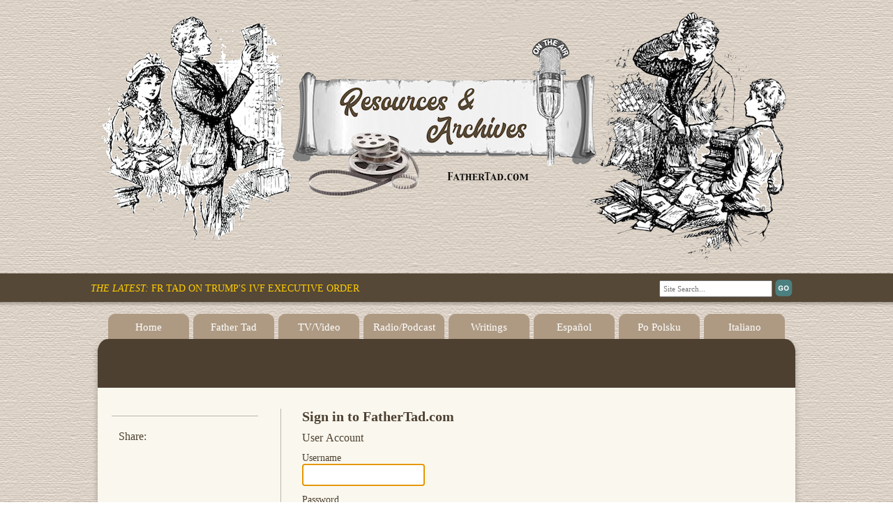

--- FILE ---
content_type: text/html; charset=UTF-8
request_url: https://www.fathertad.com/index.php/login/forward/1003/
body_size: 10607
content:
<!DOCTYPE html>
<html lang="en">
	<head id="PageHead">
		
		<meta content="text/html; charset=utf-8" http-equiv="Content-Type">
		<base id="baseId" target="_self">
		<link href="//cdn.jsdelivr.net/npm/slick-carousel@1.8.1/slick/slick.css" rel="stylesheet" type="text/css"/>
		<link href="/themes/ncbc/css/styles.min.css" rel="stylesheet" type="text/css">
		<link href="/themes/ncbc/css/images/FavIcon.ico" rel="SHORTCUT ICON" type="image/x-icon">
		<link href="/themes/ncbc/css/images/FavIcon.ico" rel="ICON" type="image/x-icon">
		<link href="/themes/ncbc/css/bootstrap.css" rel="stylesheet" type="text/css">

		
		
<meta http-equiv="content-type" content="text/html; charset=UTF-8" />
<title>FatherTad.com :: Login</title>
<meta name="description" content="" />
<meta name="generator" content="concrete5 - 5.6.3.3" />
<script type="text/javascript">
var CCM_DISPATCHER_FILENAME = '/index.php';var CCM_CID = 111;var CCM_EDIT_MODE = false;var CCM_ARRANGE_MODE = false;var CCM_IMAGE_PATH = "/concrete/images";
var CCM_TOOLS_PATH = "/index.php/tools/required";
var CCM_BASE_URL = "https://www.fathertad.com";
var CCM_REL = "";

</script>

	<link rel="shortcut icon" href="/files/7215/9178/9912/favicon-4.ico" type="image/x-icon" />
	<link rel="icon" href="/files/7215/9178/9912/favicon-4.ico" type="image/x-icon" />
<link rel="stylesheet" type="text/css" href="/concrete/css/ccm.base.css" />
<script type="text/javascript" src="/concrete/js/jquery.js"></script>
<script type="text/javascript" src="/concrete/js/ccm.base.js"></script>
<style type="text/css"> 
#blockStyle7215Main385 {text-align:center; background-repeat:no-repeat; } 
#blockStyle1827Main43 {background-repeat:no-repeat; } 
</style>
<link rel="stylesheet" type="text/css" href="/blocks/search/view.css" />
		<script type="text/javascript">
		$(document).ready(function(){
	      $('.home-slider').slick({
		        autoplay: true,
		        autoplaySpeed: 5000,
		        fade: true,
		        prevArrow: '<div class="slick-prev"></div>',
		        nextArrow: '<div class="slick-next"></div>'
		      });
		    });
		</script>
		<script type="text/javascript" src="/themes/ncbc/js/all.min.js"></script>
		<!--script src="https://ajax.googleapis.com/ajax/libs/jquery/2.2.2/jquery.min.js"></script-->
	</head>	<body id="BodyId" class="store" style="margin: 0px; padding: 0px; border: 0px">
		

	<div id="blockStyle7215Main385" class=" ccm-block-styles" >
<a href="/"><img border="0" class="ccm-image-block" alt="" src="/files/4915/9856/0188/Resources_and_Archives_Banner_Final5.png" width="1000" height="388" /></a></div>
	<div id="headerwrap">
			<div id="header">
				<div id="logo">
					<div>
						<a href="http://ncbcenter.org" id="logoimg">
													</a>
					</div>
				</div>
				
				<div id="headerright">
					<div id="search">						
						<form action="/index.php/search/" method="get" class="ccm-search-block-form">


	
		<input name="search_paths[]" type="hidden" value="">
		
	<input name="query" type="text" value="" class="ccm-search-block-text QuickSearchTextbox" placeholder="Site Search...">
	
	<input name="submit" type="submit" value="" class="ccm-search-block-submit QuickSearchButton">


</form>
					</div>
					<div id="links">
          <p><span><span><span style="color: #ffcc00;"><a title="The World Over with Raymond Arroyo on EWTN" href="https://www.youtube.com/watch?v=ecGtJV_B578" target="_blank"><span style="caret-color: #ffcc00;"><em><span style="color: #ffcc00;">The Latest: </span></em></span><span style="caret-color: #ffcc00;"><span style="color: #ffcc00;">Fr Tad on Trump's IVF Executive Order</span></span></a><br /></span></span></span></p>					</div>
					<div class="clearfloats">
						&nbsp;
					</div>
				</div>

				<div class="clearfloats">
					&nbsp;
				</div>
			</div>
		</div>
		<div id="container">
			<div id="nav">
				<ul class="main_menu"><li class=""><a href="/" target="_self" class="">Home</a></li><li class=""><a href="/father-tad/" target="_self" class="">Father Tad</a><ul><li class=""><a href="/father-tad/bio/" target="_self" class="">Bio</a></li><li class=""><a href="/father-tad/photos/" target="_self" class="">Photos</a></li><li class=""><a href="/father-tad/media-profiles/" target="_self" class="">Media Profiles</a></li><li class=""><a href="/father-tad/speaker-requests/" target="_self" class="">Speaker Requests</a></li><li class=""><a href="/father-tad/news/" target="_self" class="">FT News Feed</a><ul><li class=""><a href="/father-tad/news/drew-mariani-show-father-tad-ai-elon-musk-neuralink-brain-death-organ-donation-and-work-courage-international/" target="_self" class="">Drew Mariani Show with Father Tad on AI, Elon Musk, Neuralink, Brain Death, Organ Donation and the Work of Courage International</a></li><li class=""><a href="/father-tad/news/massachusetts-legislation-surrogacy-same-sex-couples-teresa-tomeos-catholic-connection/" target="_self" class="">Massachusetts Legislation - Surrogacy for Same-Sex Couples on Teresa Tomeo's Catholic Connection</a></li><li class=""><a href="/father-tad/news/lab-grown-brains-drew-mariani-show/" target="_self" class="">Father Tad & Drew Mariani Discuss Capital Punishment and Lab Grown Brains</a></li><li class=""><a href="/father-tad/news/fr-mcteigue-and-fr-tads-depth-discussion-brain-death-and-organ-donation/" target="_self" class="">Fr. McTeigue and Fr. Tad's In-Depth Discussion of Brain Death and Organ Donation</a></li><li class=""><a href="/father-tad/news/father-tad-discusses-significant-ethical-objections-vitro-fertilization-missouri-catholic-conference-podcast/" target="_self" class="">Father Tad Discusses the Significant Ethical Objections to In Vitro Fertilization on the Missouri Catholic Conference PodCast</a></li><li class=""><a href="/father-tad/news/father-tad-participates-panel-discussion-x-speaker-salon-chinas-demand-organ-transplant-industry/" target="_self" class="">Father Tad Participates in a Panel Discussion on X - The Speaker Salon on China's On-Demand Organ Transplant Industry</a></li><li class=""><a href="/father-tad/news/deacon-mike-manno-gina-noll-and-father-tad-discuss-ethics-and-alternatives-ivf/" target="_self" class="">Deacon Mike Manno, Gina Noll, and Father Tad on Infertility & the Ethics of IVF</a></li><li class=""><a href="/father-tad/news/teresa-tomeo-and-father-tad-discuss-transgender-ideological-currents/" target="_self" class="">Teresa Tomeo and Father Tad Discuss Transgender Ideological Currents</a></li><li class=""><a href="/father-tad/news/fr-mcteigue-and-fr-tads-depth-discussion-ethics-ivf/" target="_self" class="">Fr. McTeigue and Fr. Tad's In-Depth Discussion of the Ethics of IVF</a></li><li class=""><a href="/father-tad/news/questions-around-brain-death/" target="_self" class="">Questions Around Brain Death on the Drew Mariani Show</a></li><li class=""><a href="/father-tad/news/teresa-tomeo-father-tad-discuss-new-vatican-doc-human-dignity/" target="_self" class="">Teresa Tomeo & Father Tad Discuss New Vatican Doc on Human Dignity</a></li><li class=""><a href="/father-tad/news/discussing-ethics-pig-human-kidney-transplants/" target="_self" class="">Discussing the Ethics of Pig to Human Kidney Transplants</a></li><li class=""><a href="/father-tad/news/teresa-tomeo-father-tad-discuss-latest-diocesan-statements-and-policies-transgenderism/" target="_self" class="">Teresa Tomeo and Father Tad Discuss the Latest Diocesan Statements and Policies on Transgenderism</a></li><li class=""><a href="/father-tad/news/teresa-tomeo-father-tad-nhs-puberty-blockers-alabama-ivf/" target="_self" class="">Teresa Tomeo with Father Tad on the NHS & Puberty Blockers, Alabama Supreme Court & IVF</a></li><li class=""><a href="/father-tad/news/fr-tad-and-no-intelligent-person-can-possibly-believe/" target="_self" class="">Fr. Tad, and No Intelligent Person Can Possibly Believe...?</a></li><li class=""><a href="/father-tad/news/catholic-101-ivf-why-ivf-wrong/" target="_self" class="">Catholic 101 on IVF — Why Is IVF Wrong?</a></li><li class=""><a href="/father-tad/news/cremains-donating-your-body-science-drew-mariani-show/" target="_self" class="">Cremains & Donating Your Body to Science on the Drew Mariani Show</a></li><li class=""><a href="/father-tad/news/lincoln-diocese-partners-national-catholic-bioethics-center/" target="_self" class="">Lincoln Diocese Partners with the National Catholic Bioethics Center</a></li><li class=""><a href="/father-tad/news/new-threats-informed-consent-father-tad-and-drew-mariani-relevant-radio/" target="_self" class="">New Threats to Informed Consent - Father Tad and Drew Mariani - Relevant Radio</a></li><li class=""><a href="/father-tad/news/father-tad-elon-musk-and-brain-computer-interfaces-interview-drew-mariani-relevant-radio/" target="_self" class="">Father Tad on Elon Musk and Brain-Computer Interfaces - Interview with Drew Mariani - Relevant Radio</a></li><li class=""><a href="/father-tad/news/father-tad-popes-helpful-comments-condemning-surrogacy/" target="_self" class="">Father Tad on the Pope's Helpful Comments Condemning Surrogacy</a></li><li class=""><a href="/father-tad/news/catholic-approach-fertility-catholic-theology-show/" target="_self" class="">A Catholic Approach to Fertility - The Catholic Theology Show</a></li><li class=""><a href="/father-tad/news/should-states-or-countries-ban-conversion-therapy/" target="_self" class="">Should States or Countries Ban "Conversion Therapy?"</a></li><li class=""><a href="/father-tad/news/crispr-gene-editing-treats-sickle-cell-anemia/" target="_self" class="">CRISPR Gene Editing Treats Sickle Cell Anemia</a></li><li class=""><a href="/father-tad/news/ethics-privacy-23andme-and-how-our-dna-sequences-are-used/" target="_self" class="">The Ethics of Privacy, 23andMe and How Our DNA Sequences are Used</a></li><li class=""><a href="/father-tad/news/father-tad-synthetic-embryos-college-fix/" target="_self" class="">Father Tad on Synthetic Embryos in "The College Fix"</a></li><li class=""><a href="/father-tad/news/father-tad-fields-bioethics-questions-callers-catholic-answers/" target="_self" class="">Father Tad Fields Bioethics Questions from Callers on Catholic Answers</a></li><li class=""><a href="/father-tad/news/baby-indi-gregory-parental-authority-and-childs-best-interests/" target="_self" class="">Baby Indi Gregory — Parental Authority and a Child’s “Best Interests”</a></li><li class=""><a href="/father-tad/news/father-tad-death-baby-indi-and-other-bioethical-issues-drew-mariani-show/" target="_self" class="">Father Tad on the Death of Baby Indi and Other Bioethical Issues on the Drew Mariani Show</a></li><li class=""><a href="/father-tad/news/ncbc-ethicist-addresses-catholic-healthcare-professionals-transgender-question/" target="_self" class="">NCBC Ethicist Addresses Catholic Healthcare Professionals on the Transgender Question</a></li><li class=""><a href="/father-tad/news/pulse-catholic-medicine-ivf-and-infertility-talk-father-tad/" target="_self" class="">The Pulse of Catholic Medicine: IVF and Infertility Talk by Father Tad</a></li><li class=""><a href="/father-tad/news/news-brief-focus-florida-conference-faith-and-infertility/" target="_self" class="">News Brief: Focus of Florida Conference on Faith and Infertility</a></li><li class=""><a href="/father-tad/news/making-good-medical-decisions-end-life-drew-mariani-show/" target="_self" class="">Making Good Medical Decisions at the End of Life — The Drew Mariani Show</a></li><li class=""><a href="/father-tad/news/catholic-ethicists-californias-rise-assisted-suicide/" target="_self" class="">Aleteia — Catholic Ethicists on California’s Rise in Assisted Suicide</a></li><li class=""><a href="/father-tad/news/teresa-tomeo-and-fr-tad-discuss-synthetic-embryos-ave-maria-radio/" target="_self" class="">Teresa Tomeo and Fr. Tad Discuss Synthetic Embryos on Ave Maria Radio</a></li><li class=""><a href="/father-tad/news/catholic-answers-live-ewtn-national-call-radio-show-bioethics4/" target="_self" class="">Catholic Answers Live / EWTN National Call-In Radio Show on Bioethics</a></li><li class=""><a href="/father-tad/news/news-brief-phoenix-respect-life-luncheon-features-father-tad/" target="_self" class="">News Brief: Phoenix Respect Life Luncheon Features Father Tad</a></li><li class=""><a href="/father-tad/news/understanding-end-life-decision-making-fr-tad-bishops-hour/" target="_self" class="">Understanding End of Life Decision Making - Fr Tad on the Bishop's Hour</a></li><li class=""><a href="/father-tad/news/california-and-false-logic-physician-assisted-suicide-fr-tad-comments-osv/" target="_self" class="">California and the False Logic of Physician-Assisted Suicide - Fr. Tad Comments to OSV</a></li><li class=""><a href="/father-tad/news/son-rise-morning-show-father-tad-interviewed-about-recent-legislative-recommendations-affecting-how-brain-death-determined/" target="_self" class="">Son Rise Morning Show – Father Tad Interviewed About Recent Legislative Recommendations Affecting How Brain Death is Determined</a></li><li class=""><a href="/father-tad/news/intersex-trans-and-richard-dawkins/" target="_self" class="">Intersex, Trans, and Richard Dawkins</a></li><li class=""><a href="/father-tad/news/father-tad-discusses-embryo-adoption-drew-mariani-relevant-radio/" target="_self" class="">Father Tad Discusses Embryo Adoption with Drew Mariani - Relevant Radio</a></li><li class=""><a href="/father-tad/news/bioethics-air-episode-118-state-union-biomedical-research/" target="_self" class="">Bioethics on Air: Episode 118: 'State of the Union' on Biomedical Research</a></li><li class=""><a href="/father-tad/news/father-tad-weighs-confusion-intersex-term-catholic-vote-discussion/" target="_self" class="">Father Tad Weighs in on "Intersex" Confusion in CatholicVote Discussion</a></li><li class=""><a href="/father-tad/news/father-tad-considers-ethical-concerns-vitro-gametogenesis-drew-mariani-relevant-radio/" target="_self" class="">Reverse-programming of Skin cells into Sex Cells. Father Tad Discusses “In Vitro Gametogenesis" on the Drew Mariani Show – Relevant Radio</a></li><li class=""><a href="/father-tad/news/catholic-answers-live-ewtn-national-call-radio-show-bioethics3/" target="_self" class="">Catholic Answers Live / EWTN National Call-In Radio Show on Bioethics</a></li><li class=""><a href="/father-tad/news/deep-dive-salon-father-tad-quoted-how-dead-dead-enough/" target="_self" class="">A "Deep Dive" in Salon: Father Tad quoted in "How dead is 'dead enough'"?</a></li><li class=""><a href="/father-tad/news/catholic-answers-focus-catholic-apologetics-podcast-cy-kellett-and-father-tad/" target="_self" class="">Catholic Answers Focus: Host Cy Kellett and Father Tad Discuss the Ethics of Transhumanism</a></li><li class=""><a href="/father-tad/news/our-sunday-visitor-news-father-tad-weighs-synthetic-embryos/" target="_self" class="">Our Sunday Visitor News Article by Kimberley Heatherington - Father Tad weighs in on "Synthetic Embryos"</a></li><li class=""><a href="/father-tad/news/father-tad-discusses-synthetic-embryos-drew-mariani-relevant-radio/" target="_self" class="">Father Tad Discusses "Synthetic Embryos" with Drew Mariani - Relevant Radio</a></li><li class=""><a href="/father-tad/news/our-sunday-visitor-news-reporter-kate-scanlon-interviews-father-tad-legalization-marijuana/" target="_self" class="">Our Sunday Visitor News Reporter Kate Scanlon Interviews Father Tad on the Legalization of Marijuana</a></li><li class=""><a href="/father-tad/news/catholic-answers-live-ewtn-national-call-radio-show-bioethics2/" target="_self" class="">Catholic Answers Live / EWTN National Call-In Radio Show on Bioethics</a></li><li class=""><a href="/father-tad/news/current-news-anchor-christine-persichette-interviews-father-tad-3-parent-embryo-technology-and-related-ethical-concerns/" target="_self" class="">"Current News" Anchor Christine Persichette Interviews Father Tad on the Ethical Concerns Raised by 3-Parent Embryo Technology</a></li><li class=""><a href="/father-tad/news/father-tad-discusses-mitochondrial-donation-treatment-mdt-and-dna-3-parents-drew-mariani-relevant-radio/" target="_self" class="">Father Tad Discusses 3-Parent Embryo Technology with Drew Mariani - Relevant Radio</a></li><li class=""><a href="/father-tad/news/kresta-afternoon-fr-tad-weighs-mitochondrial-donation-treatment-mdt-and-first-uk-baby-born-dna-3-parents/" target="_self" class="">Kresta in the Afternoon - Father Tad Weighs in on Mitochondrial Donation Treatment (MDT) and the First UK Baby born with DNA from 3 Parents</a></li><li class=""><a href="/father-tad/news/father-tad-joins-dominican-godsplaining-podcast-discuss-cooperation-evil/" target="_self" class="">Father Tad joins the Friars to Discuss "Cooperation with Evil" on the Dominican Godsplaining Podcast</a></li><li class=""><a href="/father-tad/news/incentivizing-organ-donations-drew-mariani-relevant-radio/" target="_self" class="">Respect for the Remains of the Dead with Drew Mariani - Relevant Radio</a></li><li class=""><a href="/father-tad/news/our-sunday-visitor-osv-publishes-father-tads-recent-article-human-composting-and-liquefying-dissolving-dead/" target="_self" class="">Our Sunday Visitor (OSV) Publishes Father Tad's Column on 'Dissolving the Dead'</a></li><li class=""><a href="/father-tad/news/positively-pro-life-maria-gallagher-interviews-father-tad-bioethics-and-dangers-assisted-suicide/" target="_self" class="">Positively Pro-Life! Maria Gallagher interviews Father Tad on Bioethics and the Dangers of Assisted Suicide</a></li><li class=""><a href="/father-tad/news/transgender-reassignment-surgeries-father-tad-weighs-usccb-statement-and-affirms-bishops-conclusions/" target="_self" class="">Transgender Reassignment Surgery: Father Tad weighs in on USCCB Statement</a></li><li class=""><a href="/father-tad/news/catholic-answers-live-ewtn-national-call-radio-show-bioethics1/" target="_self" class="">Catholic Answers Live / EWTN National Call-In Radio Show on Bioethics</a></li><li class=""><a href="/father-tad/news/drew-mariani-show-father-tad-interview-eroding-ethics-tech-medical-practices/" target="_self" class="">Incentivizing Organ Donations with Drew Mariani - Relevant Radio</a></li><li class=""><a href="/father-tad/news/iowa-catholic-faith-trial-call-radio-show-father-tad-discusses-how-handle-gender-dysphoria-home/" target="_self" class="">Iowa Catholic Faith on Trial Call-in Radio Show - Father Tad Discusses the Diocese of Des Moines Iowa Transgender Policy</a></li><li class=""><a href="/father-tad/news/animal-welfare-groups-hail-fda-decision-lift-animal-testing-requirements/" target="_self" class="">The FDA Modernization Act 2.0: Father Tad Contributes to Discussion on  Updated Animal Welfare Law that Allows Alternative Testing for Drug Trials</a></li><li class=""><a href="/father-tad/news/human-composting-debate-father-tad-weighs-human-composting-and-liquefying-national-catholic-register-article/" target="_self" class="">‘Human Composting’ Debate: Father Tad Weighs in on the Human Composting and Liquefying Discussion in the National Catholic Register</a></li><li class=""><a href="/father-tad/news/kresta-afternoon-radio-fr-tad-spiritual-side-dementia/" target="_self" class="">Kresta in the Afternoon - Fr. Tad Reflects on the Spiritual Side of Dementia</a></li><li class=""><a href="/father-tad/news/frozen-time-father-tad-contributes-ethicist-discussion-fate-human-embryos-ice/" target="_self" class="">Frozen in Time: Father Tad Contributes to Discussion on the Fate of Human Embryos on Ice in the National Catholic Register</a></li><li class=""><a href="/father-tad/news/catholic-answers-live-ewtn-national-call-radio-show-bioethics/" target="_self" class="">Catholic Answers Live / EWTN National Call-In Radio Show on Bioethics</a></li><li class=""><a href="/father-tad/news/httpswwwncregistercomfeaturesmayo-pharmacy-catholic-pharmacy-passionate-about-life/" target="_self" class="">Living Conscientiously: A Catholic Pharmacy Passionate About Life -                                       Father Tad / NCBC Recognized in the National Catholic Register</a></li><li class=""><a href="/father-tad/news/cfn-live-monsignor-james-vlaun-interviews-father-tad-and-discusses-ncbc-resources-along-key-ethical-topics/" target="_self" class="">CFN Live - Monsignor James Vlaun Interviews Father Tad and Discusses NCBC Resources along with Key Ethical Topics</a></li><li class=""><a href="/father-tad/news/httpsrelevantradiocom202212reproductive-technologies/" target="_self" class="">The Moral Code & Reproductive Technologies with Drew Mariani - Relevant Radio</a></li><li class=""><a href="/father-tad/news/httpswwwcatholiccomaudiocalbioethics-14/" target="_self" class="">Catholic Answers Live / EWTN National Call-In Radio Show on Bioethics</a></li><li class=""><a href="/father-tad/news/drew-mariani-show-father-tad-interviewed-about-genetics-and-woolly-mammoth/" target="_self" class="">Genetics & the Woolly Mammoth with Drew Mariani - Relevant Radio</a></li><li class=""><a href="/father-tad/news/father-tad-comments-recent-production-synthetic-mouse-embryo/" target="_self" class="">Father Tad Comments on Reports of Producing Synthetic Mouse Embryos</a></li><li class=""><a href="/father-tad/news/ncbc-and-st-bernards-announce-new-graduate-certification-program-catholic-bioethics/" target="_self" class="">NCBC and St. Bernard's Announce New Graduate Certification Program in Catholic Bioethics</a></li><li class=""><a href="/father-tad/news/abortion-case-10-year-old-rape-victim-father-tad-comments-cha/" target="_self" class="">Is Abortion Allowed for a 10-year-old Rape Victim? - Father Tad Comments to the CNA</a></li><li class=""><a href="/father-tad/news/abortion-case-life-threatening-pregnancies-father-tad-quoted-national-catholic-register/" target="_self" class="">The Pro-Life Response to Life-Threatening Pregnancies - Father Tad Quoted in the National Catholic Register</a></li><li class=""><a href="/father-tad/news/proposed-anti-abortion-laws-could-limit-ivf-availability-father-tad-quoted-guardian/" target="_self" class="">Proposed Anti-Abortion Laws Could Limit IVF Availability - Father Tad Quoted in The Guardian</a></li><li class=""><a href="/father-tad/news/proposed-california-legislation-could-undermine-protection-newborns-father-tad-quoted-ncr/" target="_self" class="">Proposed California Legislation Could Undermine Protection for Newborns – Father Tad Quoted in the National Catholic Register</a></li><li class=""><a href="/father-tad/news/use-aborted-fetal-tissue-federally-funded-research-fr-tad-comments-ncr/" target="_self" class="">Use of Aborted Fetal Tissue in Federally Funded Research - Father Tad Comments to the National Catholic Register</a></li><li class=""><a href="/father-tad/news/safe-injection-sites-drug-addicts-father-tad-comments-ncr/" target="_self" class="">‘Safe’ Injection Sites for Drug Addicts – Father Tad Comments to the National Catholic Register</a></li><li class=""><a href="/father-tad/news/father-tad-discusses-need-conscience-exemptions-covid-19-vaccine-mandates-associated-press/" target="_self" class="">Father Tad Discusses the Need for Conscience Exemptions from COVID-19 Vaccine Mandates with the Associated Press</a></li><li class=""><a href="/father-tad/news/father-tad-interviewed-about-principles-catholic-bioethics-university-mary/" target="_self" class="">Father Tad Interviewed About The Principles of Catholic Bioethics by the University of Mary</a></li><li class=""><a href="/father-tad/news/drew-mariani-show-father-tad-interviewed-about-gene-editing/" target="_self" class="">Gene Editing with Drew Mariani - Relevant Radio</a></li><li class=""><a href="/father-tad/news/vatican-issues-second-covid-19-vaccine-mandate-father-tad-quoted-ncr/" target="_self" class="">Vatican Issues a Second COVID-19 Vaccine Mandate – Father Tad Quoted in the National Catholic Register</a></li><li class=""><a href="/father-tad/news/son-rise-morning-show-father-tad-interviewed-about-pig-heart-transplant-human-recipient/" target="_self" class="">Son Rise Morning Show – Father Tad Interviewed About Pig Heart Transplant to Human Recipient</a></li><li class=""><a href="/father-tad/news/pig-heart-transplant-human-recipient-father-tad-comments-usa-today/" target="_self" class="">Pig Heart Transplant to a Human Recipient - Father Tad Comments to USA Today</a></li><li class=""><a href="/father-tad/news/cfn-live-monsignor-james-vlaun-interviews-father-tad-and-discusses-work-and-resources-ncbc/" target="_self" class="">CFN Live - Monsignor James Vlaun Interviews Father Tad and Discusses the Work and Resources of the NCBC</a></li><li class=""><a href="/father-tad/news/usa-today-discusses-latino-vaccination-rates-vaccine-hesitancy-and-conscience-exemptions-mandates-father-tad/" target="_self" class="">USA Today Discusses Latino Vaccination Rates, Vaccine Hesitancy, and Conscience Exemptions for Mandates with Father Tad</a></li><li class=""><a href="/father-tad/news/usa-today-and-father-tad-discuss-morality-pig-human-kidney-transplant/" target="_self" class="">USA Today and Father Tad Discuss the Morality of Pig-to-Human Kidney Transplants</a></li><li class=""><a href="/father-tad/news/father-tad-interviewed-catholic-answers-live/" target="_self" class="">CA Live Radio — Father Tad Discusses Yoga, brain death, Viagra and Contraception</a></li><li class=""><a href="/father-tad/news/father-tad-discusses-importance-individual-conscience-rights-catholic-news-agency/" target="_self" class="">Individual Conscience Concerns and Federal Guidelines for Vaccine Religious Exemptions — Father Tad's Comments to the CNA</a></li><li class=""><a href="/father-tad/news/resources-catholic-ethical-and-moral-concerns-related-covid-19-archdiocese-oklahoma-city/" target="_self" class="">Resources for Catholic Ethical and Moral Concerns Related to COVID-19 - Archdiocese of Oklahoma City</a></li><li class=""><a href="/father-tad/news/father-tad-discusses-religious-exemption-requests-higher-education/" target="_self" class="">Father Tad Discusses Religious Exemption Requests in Higher Education</a></li><li class=""><a href="/father-tad/news/father-tad-clarifies-ncbc-vaccination-exemption-form-and-ncbcs-stance-vaccination-mandates/" target="_self" class="">Father Tad on the NCBC Conscience Exemption Form and the Pope's Comments on Vaccination — Catholic News Service</a></li><li class=""><a href="/father-tad/news/father-tad-discusses-covid-vaccine-mandates-sirius-xm-radio/" target="_self" class="">Father Tad Discusses COVID Vaccine Mandates on Sirius XM Radio</a></li><li class=""><a href="/father-tad/news/fr-tad-discusses-covid-19-vaccine-mandates-son-rise-radio/" target="_self" class="">Father Tad Discusses COVID-19 Vaccine Mandates in Hospitals and Universities on the Son Rise Morning Show</a></li><li class=""><a href="/father-tad/news/father-tad-comments-proposed-change-brain-death-laws-catholic-news-service/" target="_self" class="">Father Tad Comments on Proposed Changes to Brain Death Laws — Catholic News Agency</a></li><li class=""><a href="/father-tad/news/ewtn-world-over-raymond-arroyo-j-j-vaccine/" target="_self" class="">EWTN World Over with Raymond Arroyo on J & J Vaccine</a></li><li class=""><a href="/father-tad/news/father-tad-wall-street-journal-re-jjs-vaccine-morally-compromised/" target="_self" class="">Father Tad in Wall Street Journal re J&J's Vaccine - OK to Receive?</a></li><li class=""><a href="/father-tad/news/drew-mariani-show-father-tad-jj-covid-vaccine/" target="_self" class="">J & J COVID Vaccine with Drew Mariani - Relevant Radio</a></li><li class=""><a href="/father-tad/news/johnson-johnson-vaccine-rekindles-fetal-tissue-questions/" target="_self" class="">ABC News - Fr Tad on Johnson & Johnson's vaccine rekindling questions</a></li><li class=""><a href="/father-tad/news/vatican-employees-and-questions-covid-19-vaccine-mandates/" target="_self" class="">Father Tad on Vatican Employees and COVID-19 Vaccine Mandates</a></li><li class=""><a href="/father-tad/news/catholic-answers-live-ewtn-national-call-radio-show-vaccine-ethics/" target="_self" class="">Catholic Answers Live / EWTN National Call-In Radio Show on Vaccine Ethics</a></li><li class=""><a href="/father-tad/news/world-over-january-2021/" target="_self" class="">EWTN World Over with Raymond Arroyo</a></li><li class=""><a href="/father-tad/news/covid-19-vaccine-ethical-discussion-relevant-radio/" target="_self" class="">Vaccines with Drew Mariani - Relevant Radio</a></li><li class=""><a href="/father-tad/news/covid-19-vaccinations-begin-ethical-issues-remain-play/" target="_self" class="">NC Register - As COVID-19 Vaccinations Ramp Up, Ethical Issues Arise</a></li><li class=""><a href="/father-tad/news/httpsavemariaradionetkresta-afternoon-dec-04-2020-hour-1/" target="_self" class="">Kresta in the Afternoon Radio — Fr. Tad Discusses Vaccine Ethics</a></li><li class=""><a href="/father-tad/news/father-tad-interviewed-cfn-tv-about-mrna-covid-19-vaccines/" target="_self" class="">Interview on CFN TV About mRNA COVID-19 Vaccines</a></li><li class=""><a href="/father-tad/news/father-tad-public-discourse-fetal-tissue/" target="_self" class="">Father Tad in Public Discourse on Fetal Tissue</a></li><li class=""><a href="/father-tad/news/abc-news-and-fetal-tissue-usage/" target="_self" class="">ABC News and Fetal Tissue Usage</a></li><li class=""><a href="/father-tad/news/catholic-answers-live-ewtn-national-call-radio-show-father-tad1/" target="_self" class="">Catholic Answers Live / EWTN National Call-In Radio Show with Father Tad</a></li><li class=""><a href="/father-tad/news/father-tad-interviewed-cfn-tv-long-island/" target="_self" class="">Father Tad Interviewed on CFN TV in Long Island</a></li><li class=""><a href="/father-tad/news/national-catholic-register-covid-vaccines-enter-testing/" target="_self" class="">National Catholic Register — COVID Vaccines Enter Testing</a></li><li class=""><a href="/father-tad/news/national-catholic-register-ethical-hurdles-covid-vaccines/" target="_self" class="">National Catholic Register — Ethical Hurdles & COVID Vaccines</a></li><li class=""><a href="/father-tad/news/fr-tad-dr-hannan-address-brain-death-legatus-magazine/" target="_self" class="">Father Tad & Dr. Hannan Address Brain Death in Legatus Magazine</a></li><li class=""><a href="/father-tad/news/radio-interview-siriusxm-re-covid-19-vaccine-developments/" target="_self" class="">Radio Interview on SiriusXM About Covid-19 Vaccine Developments</a></li><li class=""><a href="/father-tad/news/release-final-report-nih-human-fetal-tissue-ethics-advisory-board/" target="_self" class="">Release of Final Report — NIH Human Fetal Tissue Ethics Advisory Board</a></li><li class=""><a href="/father-tad/news/al-kresta-interviews-father-tad-russian-coronavirus-vaccine-development/" target="_self" class="">Al Kresta Interviews Father Tad on Russian Coronavirus Vaccine Development</a></li><li class=""><a href="/father-tad/news/father-tad-appointed-national-institutes-health-human-fetal-tissue-research-ethics-advisory-board/" target="_self" class="">Father Tad Appointed to the National Institutes of Health Human Fetal Tissue Research Ethics Advisory Board</a></li><li class=""><a href="/father-tad/news/al-kresta-interviews-father-tad-ethics-covid-vaccines/" target="_self" class="">Al Kresta Interviews Father Tad on the Ethics of Covid Vaccines</a></li><li class=""><a href="/father-tad/news/catholic-answers-live-ewtn-national-call-radio-show-father-tad/" target="_self" class="">Catholic Answers Live / EWTN National Call-In Radio Show with Father Tad</a></li><li class=""><a href="/father-tad/news/jason-eberl-references-father-tads-ventilator-allocation-position-catholic-health-associations-health-progress/" target="_self" class="">Catholic Health Association's Magazine: Health Progress references Father Tad's Ventilator Allocation Position</a></li><li class=""><a href="/father-tad/news/father-tad-quoted-national-catholic-register-beware-so-called-church-approved-coronavirus-prevention/" target="_self" class="">The National Catholic Register on Dubious Coronavirus Remedies</a></li><li class=""><a href="/father-tad/news/father-tad-ventilator-allocation-american-polish-eagle-website/" target="_self" class="">CatholicPhilly.com and Father Tad's Comments on Allocating Ventilators</a></li><li class=""><a href="/father-tad/news/father-tads-comments-catholic-news-service-covid-19/" target="_self" class="">Catholic News Service Includes Father Tad's Comments on Covid-19</a></li></ul></li></ul></li><li class=""><a href="/tv-video/" target="_self" class="">TV/Video</a><ul><li class=""><a href="/tv-video/tv-interviews/" target="_self" class="">TV Interviews</a></li><li class=""><a href="/tv-video/debates/" target="_self" class="">Debates</a></li><li class=""><a href="/tv-video/lectures/" target="_self" class="">Lectures</a></li><li class=""><a href="/tv-video/short-takes/" target="_self" class="">"Short Takes"</a></li></ul></li><li class=""><a href="/radio-podcast/" target="_self" class="">Radio/Podcast</a><ul><li class=""><a href="/radio-podcast/radio-shows/" target="_self" class="">Radio Shows</a><ul><li class=""><a href="/radio-podcast/radio-shows/2025-la-catholic-morning-radio-shows/" target="_self" class="">2025 LA Catholic Morning Radio Shows</a></li><li class=""><a href="/radio-podcast/radio-shows/2024-la-catholic-morning-radio-shows/" target="_self" class="">2024 LA Catholic Morning Radio Shows</a></li><li class=""><a href="/radio-podcast/radio-shows/2023-la-catholic-morning-radio-shows/" target="_self" class="">2023 LA Catholic Morning Radio Shows</a></li><li class=""><a href="/radio-podcast/radio-shows/2022-la-catholic-morning-radio-shows/" target="_self" class="">2022 LA Catholic Morning Radio Shows</a></li><li class=""><a href="/radio-podcast/radio-shows/2021-la-catholic-morning-radio-shows/" target="_self" class="">2021 LA Catholic Morning Radio Shows</a></li><li class=""><a href="/radio-podcast/radio-shows/2020-la-catholic-morning-radio-shows/" target="_self" class="">2020 LA Catholic Morning Radio Shows</a></li><li class=""><a href="/radio-podcast/radio-shows/2019-la-catholic-morning-radio-shows/" target="_self" class="">2019 LA Catholic Morning Radio Shows</a></li><li class=""><a href="/radio-podcast/radio-shows/2018-la-catholic-morning-radio-shows/" target="_self" class="">2018 LA Catholic Morning Radio Shows</a></li><li class=""><a href="/radio-podcast/radio-shows/2017-la-catholic-morning-radio-shows/" target="_self" class="">2017 LA Catholic Morning Radio Shows</a></li><li class=""><a href="/radio-podcast/radio-shows/2016-la-catholic-morning-radio-shows/" target="_self" class="">2016 LA Catholic Morning Radio Shows</a></li></ul></li></ul></li><li class=""><a href="/writings/" target="_self" class="">Writings</a><ul><li class=""><a href="/writings/making-sense-bioethics/" target="_self" class="">Making Sense of Bioethics</a></li><li class=""><a href="/writings/covid-19/" target="_self" class="">Covid-19</a><ul><li class=""><a href="/writings/covid-19/mandates/" target="_self" class="">Mandates</a></li></ul></li><li class=""><a href="/writings/genetic-engineering/" target="_self" class="">Genetic Engineering</a></li><li class=""><a href="/writings/stem-cells/" target="_self" class="">Stem Cells</a></li><li class=""><a href="/writings/embryonic-ensoulment/" target="_self" class="">Embryonic Ensoulment</a></li></ul></li><li class=""><a href="/es/" target="_self" class="">Español</a><ul><li class=""><a href="/es/el-sentido-de-la-bioetica/" target="_self" class="">El Sentido de la Bioética</a><ul><li class=""><a href="/es/el-sentido-de-la-bioetica/enfretando-la-merte-en-solidaridad-y-esperanza/" target="_self" class="">Enfretando la Merte en Solidaridad y Esperanza</a></li><li class=""><a href="/es/el-sentido-de-la-bioetica/persistente-estado-de-negacion-en-la-profesion-medica-y-su-costo-real/" target="_self" class="">Persistente Estado de Negación en la Profesión Médica y su Costo Real</a></li><li class=""><a href="/es/el-sentido-de-la-bioetica/eutanasia-destruyendo-recuerdos-rompiendo-lazos/" target="_self" class="">Eutanasia: destruyendo recuerdos, rompiendo lazos</a></li><li class=""><a href="/es/el-sentido-de-la-bioetica/embarazo-ectopico-un-reto-medico-y-etico/" target="_self" class="">Embarazo Ectópico: un reto médico y ético</a></li><li class=""><a href="/es/el-sentido-de-la-bioetica/etica-y-correccion-de-defectos-mitocondriales/" target="_self" class="">Ética y “Corrección” de Defectos Mitocondriales</a></li><li class=""><a href="/es/el-sentido-de-la-bioetica/el-sufrimiento-humano-transformando-lo-inutil/" target="_self" class="">El Sufrimiento Humano: Transformando lo “Inútil</a></li><li class=""><a href="/es/el-sentido-de-la-bioetica/que-hacer-con-los-embriones-congelados/" target="_self" class="">“¿Qué Hacer con los Embriones Congelados?”</a></li><li class=""><a href="/es/el-sentido-de-la-bioetica/la-sombra-de-obama-sobre-las-celulas-madre/" target="_self" class="">La Sombra de Obama sobre las Células Madre</a></li><li class=""><a href="/es/el-sentido-de-la-bioetica/un-futuro-embarazo-seria-demasiado-arriesgado/" target="_self" class="">“Un futuro embarazo sería demasiado arriesgado”</a></li><li class=""><a href="/es/el-sentido-de-la-bioetica/alemania-e-italia-ya-lo-hicieron-y-nosotros/" target="_self" class="">Alemania e Italia ya lo hicieron. ¿Y nosotros?</a></li><li class=""><a href="/es/el-sentido-de-la-bioetica/decidir-en-recta-conciencia/" target="_self" class="">Decidir en Recta Conciencia</a></li><li class=""><a href="/es/el-sentido-de-la-bioetica/ciencia-y-religion-enemigos/" target="_self" class="">Ciencia y Religión: ¿Enemigos?</a></li><li class=""><a href="/es/el-sentido-de-la-bioetica/votar-para-hacer-la-diferencia/" target="_self" class="">Votar para Hacer la Diferencia</a></li><li class=""><a href="/es/el-sentido-de-la-bioetica/sexo-y-pildoritas-viagra-y-anticonceptivos/" target="_self" class="">Sexo y Pildoritas: Viagra y Anticonceptivos</a></li><li class=""><a href="/es/el-sentido-de-la-bioetica/salas-de-inyeccion-segura-y-campanas-contra-las-drogas/" target="_self" class="">Salas de Inyección Segura y Campañas contra las Drogas</a></li><li class=""><a href="/es/el-sentido-de-la-bioetica/mitad-humano-mitad-animal/" target="_self" class="">¿Mitad Humano, Mitad Animal?</a></li><li class=""><a href="/es/el-sentido-de-la-bioetica/fuego-en-la-clinica/" target="_self" class="">¡Fuego en la Clínica!</a></li><li class=""><a href="/es/el-sentido-de-la-bioetica/perfeccion-plastica-etica-de-los-implantes-de-busto/" target="_self" class="">¿Perfección Plástica? Ética de los Implantes de Busto</a></li><li class=""><a href="/es/el-sentido-de-la-bioetica/tienen-alma-los-embriones/" target="_self" class="">¿Tienen Alma los Embriones?</a></li><li class=""><a href="/es/el-sentido-de-la-bioetica/cuando-la-ideologia-corrompe-la-ciencia-y-la-practica-medica/" target="_self" class="">Cuando la Ideología Corrompe la Ciencia y la Práctica Médica</a></li><li class=""><a href="/es/el-sentido-de-la-bioetica/puntos-ciegos-en-la-etica/" target="_self" class="">Puntos Ciegos en la Ética</a></li><li class=""><a href="/es/el-sentido-de-la-bioetica/imposicion-de-nuestras-creencias-los-demas/" target="_self" class="">“Imposición de Nuestras Creencias a los Demás”</a></li><li class=""><a href="/es/el-sentido-de-la-bioetica/columnas-de-el-ano-2016-sobre-bioetica/" target="_self" class="">Columnas de el año 2016 sobre bioética</a></li></ul></li><li class=""><a href="/es/cellulas-troncales/" target="_self" class="">Células Troncales</a></li><li class=""><a href="/es/preguntas-frequentas/" target="_self" class="">Preguntas Frequentas</a><ul><li class=""><a href="/es/preguntas-frequentas/preguntas-frecuentes-sobre-el-estado-vegetativo-persistente/" target="_self" class="">Preguntas frecuentes sobre el estado vegetativo persistente</a></li><li class=""><a href="/es/preguntas-frequentas/preguntas-frecuentes-sobre-la-muerte-cerebral/" target="_self" class="">Preguntas frecuentes sobre la muerte cerebral</a></li><li class=""><a href="/es/preguntas-frequentas/preguntas-frecuentes-sobre-las-vacunas/" target="_self" class="">Preguntas frecuentes sobre las vacunas</a></li><li class=""><a href="/es/preguntas-frequentas/notas-homileticas-sobre-la-nutricion-e-hidratacion/" target="_self" class="">Notas sobre la Nutrición e Hidratación</a></li></ul></li></ul></li><li class=""><a href="/po-polsku/" target="_self" class="">Po Polsku</a><ul><li class=""><a href="/po-polsku/sens-bioetyki/" target="_self" class="">Sens Bioetyki</a></li></ul></li><li class=""><a href="/italiano/" target="_self" class="">Italiano</a><ul><li class=""><a href="/italiano/cellule-staminali/" target="_self" class="">Cellule Staminali</a></li><li class=""><a href="/italiano/intervista-fine-vita-con-padre-tad/" target="_self" class="">Un'intervista sull'eutanasia a Padre Tad</a></li></ul></li></ul>			</div>
			<div id="bodytop">
				&nbsp;
			</div>

			<div id="content">
				<div id="contenttitle">
					<h1>
											</h1>
				</div>
				<div id="leftcolumn">
										<div id="leftcolumncontent">
						<div id="shareicons">Share:</div>
						
<div id="HTMLBlock426" class="HTMLBlock">
<div class='shareaholic-canvas' data-app='share_buttons' data-app-id='24107595'></div></div>					</div>
				</div>
				<div id="maincontent">
					<script type="text/javascript">
$(function() {
  $("input[name=uName]").focus();
});
</script>
<div class="login">
<div class="row">
  <div class="span10 offset1">
    <div class="page-header">
      <h1>Sign in to FatherTad.com</h1>
    </div>
  </div>
</div>


  <form method="post" action="/index.php/login/do_login/" class="form-horizontal ccm-login-form">
    <div class="row">
      <div class="span5 offset1">
        <fieldset>
          <legend>User Account</legend>
          <div class="control-group">
            <label for="uName" class="control-label">Username</label>
            <div class="controls">
              <input type="text" name="uName" id="uName"  class="ccm-input-text" autofocus>
            </div>
          </div>
          <div class="control-group">
            <label for="uPassword" class="control-label">Password</label>
            <div class="controls">
              <input type="password" name="uPassword" id="uPassword" class="ccm-input-text" />
            </div>
          </div>
        </fieldset>
              </div>
      <div class="span4 offset1">
        <fieldset>
          <legend>Options</legend>
                    <div class="control-group">
            <label class="checkbox"><input type="checkbox"  class="ccm-input-checkbox" name="uMaintainLogin" id="uMaintainLogin" value="1"  /> <span>Remain logged in to website.</span></label>
          </div>
                    <input type="hidden" name="rcID" value="1003" />
        </fieldset>
      </div>
    </div>
    <div class="row">
      <div class="span10 offset1">
        <div class="actions">
          <input type="submit" class="primary btn ccm-input-submit" id="submit" name="submit" value="Sign In &#0187;" />        </div>
      </div>
    </div>
  </form>

  <a name="forgot_password"></a>
  <form method="post" action="/index.php/login/forgot_password/" class="form-horizontal ccm-forgot-password-form">
    <div class="row">
      <div class="span10 offset1">
        <fieldset>
          <legend>Forgot Your Password?</legend>
          <p>Enter your email address below. We will send you instructions to reset your password.</p>
          <input type="hidden" name="rcID" value="1003" />
          <div class="control-group">
            <label for="uEmail" class="control-label">Email Address</label>
            <div class="controls">
              <input type="text" name="uEmail" value="" class="ccm-input-text" >
            </div>
          </div>
        </fieldset>
      </div>
    </div>
    <div class="row">
      <div class="span10 offset1">
        <div class="actions">
          <input type="submit" class="btn ccm-input-submit" id="submit" name="submit" value="Reset Password &#0187;" />        </div>
      </div>
    </div>
  </form>

  </div>
				</div>
				
				<div class="clearfloats">
					&nbsp;
				</div>
				
				
	<div id="footer">
		<div id="footermenu">
			<!--START MENU-->
			
			<div style="padding: 0 0 10px 0;">
<ul class="footer-copyright">
<li style="float: none;"><a title="Contact Father Tad" href="/more-info/contact-us/">Contact Father Tad</a></li>
<li style="float: none;"><a title="What is the NCBC?" href="/more-info/our-history/">What is the NCBC?</a></li>
</ul>
</div>			
			<div style="clear: both; color: #fff">©2026 by Rev. Tadeusz Pacholczyk, Ph.D.</div>
		</div>

		<div id="footerright">
			<!-- <p class="footerconnect" style="float:none;">Connect with the NCBC</p> -->
			<div class="social-wrap">
        
<div id="HTMLBlock7979" class="HTMLBlock">
<!-- Default Statcounter code for Bioethics http://www.fathertad.com -->
<script type="text/javascript">
var sc_project=12483270; 
var sc_invisible=1; 
var sc_security="45453530"; 
var sc_https=1; 
</script>
<script type="text/javascript"
src="https://www.statcounter.com/counter/counter.js" async></script>
<noscript><div class="statcounter"><a title="Web Analytics"
href="https://statcounter.com/" target="_blank"><img class="statcounter"
src="https://c.statcounter.com/12483270/0/45453530/1/" alt="Web
Analytics"></a></div></noscript>
<!-- End of Statcounter Code --></div><p><span>___________________________________</span></p>			</div>
			              <a href="/index.php/login/forward/111/">LOGIN</a>
      		</div>
    
	</div>


<script type='text/javascript' src='//dsms0mj1bbhn4.cloudfront.net/assets/pub/shareaholic.js' data-shr-siteid='f31596fccd982b14268e90ec94f4e78f' data-cfasync='false' async='async'></script>
<script type="text/javascript" src="/concrete/js/bootstrap.js"></script>
<script type="text/javascript" src="//cdn.jsdelivr.net/npm/slick-carousel@1.8.1/slick/slick.min.js"></script>				
				<div class="clearfloats">
							&nbsp;
				</div>
			</div>
	
			<div id="bodybottom">
				&nbsp;
			</div>

			<div class="clearfloats">
				&nbsp;
			</div>
		</div>
	
			<p>&nbsp;</p><!-- End layout -->
	</body>
</html>



--- FILE ---
content_type: text/css
request_url: https://www.fathertad.com/themes/ncbc/css/styles.min.css
body_size: 18175
content:
body,html{margin:0;border:0;padding:0}.dInlineBlock{display:-moz-inline-block}.dInlineBlock{display:inline-block}.h1p{height:1%}.h100p{height:100%}.taCenter{text-align:center}.taLeft{text-align:left}.taRight{text-align:right}.vaBottom{vertical-align:bottom}.vaMiddle{vertical-align:middle}.vaTop{vertical-align:top}.w1p{width:1%}.w100p{width:100%}.w150px{width:150px}.wsNowrap{white-space:nowrap}.ContentTB2{background-color:#dddbdb;border:outset 1px}.ContentTB2Hot{background-color:#c0c0cf;border:outset 1px}.BBModalBackground{background-color:gray;opacity:.5;-moz-opacity:.5}.ContentTB{background-color:silver;border:outset 1px}.ContentTBHot{background-color:#c0c0cf;border:outset 1px}.PageDesignerPane{padding:1px}.PageDesignerPaneHot{background-color:#f5f5f5;border:dashed 1px green}.BBFormCheckListContainer{Height:100px;Overflow:auto}.BBCalendarWeekendDay{BORDER-RIGHT:#000 1px solid;BORDER-TOP:#000 1px solid;BORDER-LEFT:#000 1px solid;BORDER-BOTTOM:#000 1px solid}.BBCalendarDay{BORDER-RIGHT:#000 1px solid;BORDER-TOP:#000 1px solid;BORDER-LEFT:#000 1px solid;BORDER-BOTTOM:#000 1px solid}.ReportInformationCell{height:150px;white-space:normal;overflow:auto}.BBModalDialog{border:solid thin #999}.BBModalDialogTitle{background-color:#006;border-bottom:solid thin #999;color:#fff;font-weight:700;overflow:hidden;padding:3px 3px 3px 3px;text-align:left;white-space:nowrap}.BBModalDialogContent{background-color:#fff;padding:3px 3px 3px 3px}.BBModalDialogButton{width:100px}.BBSequenceMap{margin:0;padding:0}.BBSequenceMapStepList{margin:0;padding:0;display:block;overflow:auto}.BBSequenceMapStep{list-style:none;float:left;margin-right:6px;margin-bottom:5px}.BBSequenceMapCurrentStep{font-weight:700}.BBSequenceMapStepItem{display:block;border:1px solid #999;background-color:#ddd;padding:10px 5px;text-decoration:none;color:#000;min-width:60px;text-align:center;font-size:10px;min-height:13px;white-space:nowrap}.BBSequenceMapStepLink{color:#000;font-size:10px}.BBSequenceMapStepLink:link{color:#000;font-size:10px}.BBSequenceMapStepLink:visited{color:#000;font-size:10px}.BBSequenceMapStepLink:hover{color:#000;text-decoration:underline;background-color:#eee;font-size:10px}.BBSequenceMapStepLink:active{color:#000;font-size:10px}.BBSequenceMapCurrentStepItem{background-color:#aaa;border-color:#555}.BBSequenceMapContentContainer{clear:left;margin-top:20px}.BBSequenceMapNavigationContainer{float:right;margin-top:15px;margin-right:25px}.DCFieldCaption{width:150px;display:block;float:left;margin-right:2px;padding-right:5px;text-align:right}.DCCreditValidation{margin-bottom:0}.DCCreditExpiration{margin-bottom:0}.DonationCaptureFormTableFieldset{border:none}.DonationCaptureFormTableFieldLegend{font-weight:700;font-size:13px;color:#000;padding:0}.DonationCaptureFormTableFDFieldLegend{font-weight:400;font-size:11px}.BBSequenceMapOptionalContainer{float:left;margin-top:15px;margin-right:25px}.BBClear{clear:both;display:block;position:relative}.AlphaIndexItem{padding:2px;margin:2px;font-size:1.2em;font-family:Arial,Verdana;text-decoration:underline}.AlphaIndexSelectedItem{text-decoration:none;font-weight:700}.AlphaIndexDisabledItem{text-decoration:none}.BML_Header{font-size:18px;font-weight:700}.BML_Desc{display:block;margin:8px 0 8px 0}.BML_Content textarea{width:300px}.BBCalendar{border-color:#000}.BBCalendar:active{color:#00008b}.BBCalendar:hover{color:#00008b}.BBCalendar:link{color:#00008b}.BBCalendar:visited{color:#00008b}.BBCalendarDayHeader{background-color:#369;color:#fff;height:1px}.BBCalendarNextPrev{background-color:#369;color:#fff}.BBCalendarOtherMonthDay{color:#c96}.BBCalendarSelectedDay{font-weight:700}.BBCalendarSelector{background-color:#369}.BBCalendarTitle{background-color:#369;color:#fff;font-weight:700}.BBCalendarTodayDay{background-color:#b0c4de}.BBFieldCaption{text-align:right;white-space:nowrap}.BBFieldCheckboxCaption{text-align:left}.BBFieldControlCell{text-align:left}.BBFormButtonCell{text-align:center}.BBFormButtonRow{background-color:#fff}.BBFormChecklist{border:1pt solid buttonFace}.BBFormErrorMessage{color:red;font-weight:700}.BBFormReadonlyValue{font-style:italic}.BBFormRequiredFieldMarker{color:red;font-size:medium;font-weight:bolder;vertical-align:middle}.BBFormRequiredFieldMissingText{color:Red;font-weight:700}.BBFormSelectList{background-color:#fff;width:auto}.BBFormTable{border:1pt solid buttonface}.BBFormTextArea{font-family:Verdana,Helvetica,sans-serif;font-size:11px;font-weight:400}.BBFormTextbox{width:150px}.BBFormTitle{border-bottom:1pt solid buttonface;color:#000;font-weight:700;text-align:center}.BBFormValidatorSummary{background-color:#fff;color:red;text-align:left}.BBListingHeading{background-color:buttonFace;border:1pt solid buttonFace;font-size:10pt;text-align:left}.BBListingTable{border-bottom:1pt solid buttonFace;border-top:1pt solid buttonFace}.BBMessage{font-style:italic}.BBNameLink:active{color:#000}.BBNameLink:hover{color:Green}.BBNameLink:link{color:#000}.BBNameLink:visited{color:#00f}.PagedListFooter{background-color:transparent;font-family:Verdana,Helvetica,sans-serif;font-size:8pt;font-weight:400}.PagedListFooterLink:hover{color:#06c;text-decoration:underline}.PagedListFooterLink:link{color:#06c;text-decoration:none}.PagedListFooterLink:visited{color:#69c;text-decoration:none}.SpellBody{background-color:#f5f5f5;padding:0 6px 6px 6px}.SpellButton{margin:0,0,2px,2px;width:100%}.SpellCheckBadWord{color:Red;font-weight:700}.SpellCheckTextBox{width:100%}.SpellFieldValue{font-size:8pt;text-align:left}.SpellHeading{font-family:Verdana,Helvetica,sans-serif;font-size:8pt;font-weight:700}.SpellHeadingCell{background-color:#e9e9e9;width:100%}.SpellHeadLegend{font-family:Verdana,Helvetica,sans-serif;font-size:8pt;font-style:normal;font-weight:400}.SpellLegend{font-family:Verdana,Helvetica,sans-serif;font-size:8pt;font-weight:700;text-align:right}.SpellSubject{font-size:8pt;font-weight:700}.SpellSuggestionList{border:1px solid #000;height:auto;width:100%}.SpellText{background-color:#f5f5f5;padding:12px,6px,6px,6px}.SpellTextValue{font-family:Verdana,Helvetica,sans-serif;font-size:8pt;text-align:left}.BBListOddRowStyle{background-color:#e9e9e9}.MatchFinderResultsList{background-color:transparent;font-family:Verdana,Helvetica,sans-serif;font-size:8pt;font-weight:400}.BBListingHeadingSortedDescending{background-image:url(./images/SortDesc.gif);background-position:right center;background-repeat:no-repeat}.BBListingHeadingSortedAscending{background-image:url(./images/SortAsc.gif);background-position:right center;background-repeat:no-repeat}.BBListingHeadingLink:active{font-weight:700}.BBListingHeadingLink:hover{font-weight:700}.BBListingHeadingLink:link{font-weight:700}.BBListingHeadingLink:visited{font-weight:700}.OCCHeader{font-family:arial,Helvetica,sans-serif;font-weight:700;font-size:10pt;color:#f90}.OCCClassName{font-family:arial,Helvetica,sans-serif;font-weight:700;color:#06c}.BBModalEditFormHeaderLabel{font-size:14px}.BBModalEditForm{font-family:arial,verdana;font-size:11px}.ModalEditFromSavingMessage{background-color:#ff9;visibility:visible;font-weight:bolder;font-size:small;color:#000;vertical-align:middle}.BBPager{height:15px \0/IE9;padding-top:2px \0/IE9}.BBPagerPageLink{border:1px Solid #ccc;padding:4px;margin:3px}.BBPagerPageLink:hover{background-color:#ccc}.BBPagerSeparator{padding:4px;margin:3px}.BBPagerPageSelectedLink{padding:4px;margin:3px}.BBPagerPrevPageLink{border:1px Solid #ccc;padding:4px;margin:3px}.BBPagerPrevPageLink:hover{background-color:#ccc}.BBPagerNextPageLink{border:1px Solid #ccc;padding:4px;margin:3px}.BBPagerNextPageLink:hover{background-color:#ccc}.ReportCalendar{FONT-SIZE:8pt}.SpellFieldCaption{font-size:8pt;font-weight:700;text-align:left}.MatchFinderDetailsValue{font-size:10pt;font-style:normal}.SpellFormTable{font-family:Verdana,Helvetica,sans-serif;font-size:8pt;font-weight:400}.SpellFormTitle{font-family:Verdana,Helvetica,sans-serif;font-size:8pt;width:100%}.ReportTitle{height:18px}.LoginSectionHeader{font-style:italic;font-weight:700;text-align:left;background-color:#eee;padding-left:4px;padding-right:2px;padding-top:2px;padding-bottom:2px;color:#000}.LoginLink{font-family:Verdana,Helvetica,sans-serif;font-size:11px;font-weight:400;text-decoration:underline}.BBNewRegCaptchaCaption{float:left;clear:left;width:125px;text-align:right;padding-right:5px;padding-left:10px}.BBNewRegCaptchaResponse{width:150px;float:none}.BBNewRegCaptchaControlCell{clear:none;margin-left:0;margin-top:3px;white-space:nowrap}.BBNewRegCaptchaActionLinkContainer{text-align:right}#trRegistrationRequest.BBFormRequiredFieldMarker{color:red;font-size:medium;font-weight:bolder;text-align:left;vertical-align:middle;width:65px}.LoginFieldCaption{padding-right:8px;width:130px}.LoginFieldMessage{FONT-SIZE:8pt;COLOR:gray;FONT-FAMILY:Arial Narrow}.LoginFormTable{border:0 none;width:auto}.LoginFormTextArea{width:140px}.LoginFormTitle{Padding-right:2px;Padding-top:6px;Padding-bottom:6px;font-family:verdana,arial;color:#2b3b76;font-size:14px;text-align:left;border-bottom:none}.RoleImage{width:20px;margin:2px 2px 2px 2px}.RoleImageContainer{padding:2px 2px 2px 2px}.ProfileImageDefault{width:100px}.ProfileDisplayMultiRecordTable{width:100%}.ProfileFormPrivateControlCell{text-align:center}.ProfileFieldCaptionDisabled{color:#ccc}.ProfileFormButtonCell{text-align:right}.ProfileFormRequiredFieldMarkerDisabled{color:#ccc}.ProfileFormTable{border:0}.ProfileFormChildRowTitle{text-align:right}.ProfileFormTitle{text-align:left}.DirectoryListingItemInteriorTable{border-collapse:collapse;white-space:nowrap;width:100%}.DirectoryListingItemInteriorItem{white-space:nowrap}.DirectoryPagingButton{width:60px}.DirectoryListingHeading{border-left:1pt solid #fff;border-right:1pt solid #fff;padding:5px 15px 5px 5px}.DirectoryListingItem{border-bottom:1pt solid buttonFace;vertical-align:top}.DirectoryListingTable{border-collapse:collapse}.DonationHelpFormDDTable{height:275px}.DonationHelpFormGATable{height:280px}.DonationHelpFormCheckTable{height:50px}.DonationHelpFormCSCTable{height:400px}.DonationCaptureFieldControlCellAmount{font-weight:700;width:400px}.DonationCaptcha{margin:0}.DonationCaptchaControlCell{margin-left:154px;clear:right;margin-top:3px;white-space:nowrap}.DonationCaptchaImageContainer{border:1px solid #aaa}.DonationCaptchaActionLinkContainer{text-align:right}.DonationECardSectionSeparator{background-color:#d3d3d3;margin-left:20px;padding:2px}.DonationECardSectionBody{padding:5px 5px 5px 20px}.DonationECardTemplate{padding:2px}.DonationCaptureFieldCaption{background:#dcdcdc;width:150px}.DonationFieldCaption{background:#dcdcdc}.DonationCaptchaCaption{float:left;clear:left;text-align:right;padding-top:5px;padding-bottom:5px;margin-top:2px}.DonationButtonCell{text-align:right}.DonationCaptureReadonlyValue{text-align:left}.DonationCaptureSelectListNarrow{width:75px}.DonationCaptureFormTable{width:100%}.DonationCaptureTextArea{width:350px}.DonationTextArea{width:350px}.DonationCaptureTextboxNarrow{width:80px}.DonationCaptureTextboxWide{width:350px}.DonationTextboxNarrow{width:80px}.DonationTextboxWide{width:350px}.DonationCaptureListingHeading{background-color:#339;color:#fff;height:30px;text-align:center}.DonationListingHeading{background-color:#339;color:#fff;height:30px;text-align:center}.BBClassNotesApprovalFilterRow{border-bottom:1pt solid buttonFace;border-top:1pt solid buttonFace}.BBClassNotesDisplayTable{width:100%}.BBClassNotesNoteTitleRow{color:#000;vertical-align:top}.BBClassNotesTabButtonSelected{font-weight:700}.BBClassNotesFormTable{width:100%}.BBClassNotesTextArea{width:100%}.BBClassNotesLastModifiedMessage{color:#000;text-align:right}.EventAttendeesComplete{background-color:#eee;color:#666;padding-left:2px;font-size:xx-small}.EventAttendeesCurrent{background-color:#eee;color:#666;padding-left:2px;font-size:xx-small;font-weight:700}.EventAttendeesFuture{padding-left:4px;padding-right:4px;padding-top:2px;padding-bottom:2px}.EventAttendeesGrid{font-size:xx-small;color:#666;vertical-align:top;background-color:#eee;border:1px solid #dcdcdc;padding-right:8px;margin-bottom:10px}.EventAttendeesOverallTotal{font-weight:400;background-color:#eee;font-size:xx-small;padding-right:6px}.EventItemRegistrantsEventName{background-color:#eee;font-style:italic;font-weight:700;text-align:left;padding-left:4px;padding-right:2px;padding-top:2px;padding-bottom:2px;color:#000}.EventItemsSelectionGrid{margin-top:6px;margin-bottom:6px;border:1px solid #ebebeb}.EventSectionHeader{font-weight:700;background-color:#fff;Padding-right:2px;Padding-top:6px;Padding-bottom:6px;font-family:verdana,arial;color:#2b3b76;font-size:14px;text-align:left;border-bottom:none}.EventTicketsBodyCell{color:#666;font-size:xx-small;font-weight:400}.EventTicketsHeaderCell{font-weight:400;color:#666;font-size:xx-small}.SummaryGridEventTitle{font-style:normal;font-size:11px;font-weight:700}.EventItemRegistrationControlCellQuantity{width:55px}.EventItemRegistrantControlCellName{text-align:right}.EventItemRegistrantsHeader{background-color:transparent;text-align:left;font-weight:700;color:#666;padding-top:8px;padding-left:6px;padding-bottom:6px;border-bottom:1px solid #dcdcdc}.EventItemRegistrationControlCellDescription{font-weight:700;text-align:left;width:100px}.EventItemRegistrationControlCellNumParticipants{text-align:left}.EventItemRegistrationControlCellPrice{font-weight:700;text-align:right;width:100px}.EventItemRegistrationFooterControlCellAmount{font-weight:700;text-align:right;width:70px}.EventItemRegistrationFooterControlCellNumRegistrations{font-weight:700;width:25px}.EventItemRegistrationFooterControlCellRegistrations{width:100px}.EventItemRegistrationFooterControlCellTotal{text-align:right;width:150px}.EventItemRegistrationsHeader{background-color:transparent;text-align:left;font-size:11px;font-weight:700;color:#666;font-family:verdana,arial,helvetica,sans serif}.EventProgressCell{background-color:#339;height:10px}.EventProgressCellFuture{background-color:Gray;height:10px}.EventProgressCellPast{background-color:Gray;height:10px}.EventItemRegistrantControlCell{text-align:left}.EventItemRegistrantSelectList{width:200px}.EventSubmitButton{margin-left:5px;margin-right:5px;width:100px}.EventItemRegistrantsTable{text-align:center;width:485px}.EventItemRegistrationFooterTable{border:none;width:485px}.EventItemRegistrationsTable{border:none;text-align:left;width:550px;margin-left:20px}.EventItemsTable{border:none}.EventTable{border:none;width:550px}.EventItemRegistrantTextbox{width:200px}.EventItemRegistrationTextbox{width:25px}.EventItemTitleDescription{border:none;font-weight:400}.EventItemTitleName{border:none;font-size:medium}.EventItemTitleTime{border:none;font-size:small}.EventMessage{text-align:center}.ProfilePhotoFormTextbox{width:250px}.DiscussionPending{color:red}.DiscussionFilterSpacer{width:2px}.DiscussionFooterLink:hover{color:#06c;text-decoration:underline}.DiscussionFooterLink:link{color:#06c;text-decoration:none}.DiscussionFooterLink:visited{color:#69c;text-decoration:none}.DiscussionGroupApproveButton{background:url(images/ApproveBtn.gif) no-repeat;height:14px;padding:0;width:44px}.DiscussionGroupDeleteButton{background:url(images/DeleteBtn.gif) no-repeat;height:14px;padding:0;width:44px}.DiscussionGroupHeadingCell{background-color:#e9e9e9;width:100%}.DiscussionGroupHeadingText{font-family:Verdana,Helvetica,sans-serif;font-size:8pt;font-weight:700}.DiscussionGroupNewTopicButton{background:url(images/PostNewTopic.gif) no-repeat;height:14px;padding:0;width:79px}.DiscussionGroupReplyButton{height:13px;margin-right:6px;padding:0;width:36px}.DiscussionGroupReplyTextbox{width:100%}.DiscussionGroupSearchCellSpacer{width:1%}.DiscussionGroupSearchTextCell{width:45%}.DiscussionMessageNew{color:red;font-size:8pt;font-weight:400}.DiscussionMessageSepHR{color:#ccc;margin:3px 0 0 0;padding:0;width:95%}.DiscussionNew{color:red}.DiscussionReplyBody{background-color:transparent;padding:0 6px 0 0}.DiscussionReplyFieldValue{font-size:8pt;text-align:left}.DiscussionReplyHeading{background-color:transparent;height:21px;padding:3px 5px 2px 0}.DiscussionReplySubject{font-size:8pt;font-weight:700}.DiscussionReplyTable{margin:0 0 10px 0;width:100%}.DiscussionThreadLBracket{background:url(images/Bracket3.gif) no-repeat;height:21px;padding:0;width:11px}.DiscussionThreadRBracket{background:url(images/Bracket2.gif) no-repeat;height:21px;padding:0;width:11px}.DiscussionThreadTBracket{background:url(images/Bracket1.gif) no-repeat;background-position:3px 3px;border-style:none;border-top:none;height:21px;padding:0;width:11px}.DiscussionTopicBody{background-color:#f5f5f5;padding:12px 6px 6px 6px}.DiscussionTopicFieldValue{font-size:8pt;text-align:left}.DiscussionTopicHeading{background-color:#e9e9e9;height:21px;padding:3px 5px 2px 5px}.DiscussionTopicLink:hover{color:#06c;text-decoration:underline}.DiscussionTopicLink:link{color:#06c;text-decoration:none}.DiscussionTopicLink:visited{color:#69c;text-decoration:none}.DiscussionTopicList{background-color:transparent;font-family:Verdana,Helvetica,sans-serif;font-size:8pt;font-weight:400}.DiscussionTopicListHeader{font-family:Verdana,Helvetica,sans-serif;font-size:8pt;font-weight:700}.DiscussionTopicNumReplies{font-size:8pt;font-weight:400}.DiscussionTopicSepHR{width:95%}.DiscussionTopicSubject{font-size:8pt;font-weight:700}.DiscussionTopicTable{margin:0 0 5px 0;width:100%}.PostDiscussionPreviewHeading{font-family:Verdana,Helvetica,sans-serif;font-size:8pt;font-weight:700}.PostDiscussionPreviewHeadingCell{background-color:#e9e9e9;width:100%}.PostDiscussionPreviewLegend{font-family:Verdana,Helvetica,sans-serif;font-size:8pt;font-style:normal;font-weight:400}.PostDiscussionReplyHeading{font-family:Verdana,Helvetica,sans-serif;font-size:8pt;font-weight:700}.PostDiscussionReplyHeadingCell{background-color:#e9e9e9;width:100%}.PostDiscussionReplyLegend{font-family:Verdana,Helvetica,sans-serif;font-size:8pt;font-style:normal;font-weight:400}.PostDiscussionTopicHeading{font-family:Verdana,Helvetica,sans-serif;font-size:8pt;font-weight:700}.PostDiscussionTopicHeadingCell{background-color:#e9e9e9;width:100%}.PostDiscussionTopicLegend{font-family:Verdana,Helvetica,sans-serif;font-size:8pt;font-style:normal;font-weight:400}.DiscussionFilterFieldCaption{font-family:Verdana,Helvetica,sans-serif;font-size:8pt;font-style:normal;width:60px}.DiscussionReplyFieldCaption{font-size:8pt;font-weight:700;text-align:left}.DiscussionTopicFieldCaption{font-size:8pt;font-weight:700;text-align:left}.PostReplyFieldCaption{font-family:Verdana,Helvetica,sans-serif;font-size:8pt;font-weight:700}.PostTopicFieldCaption{font-family:Verdana,Helvetica,sans-serif;font-size:8pt;font-weight:700}.DiscussionGroupButtonCell{text-align:left}.PostDiscussionPreviewFormTable{background-color:transparent;font-family:Verdana,Helvetica,sans-serif;font-size:8pt;font-weight:400}.PostDiscussionReplyFormTable{background-color:transparent;font-family:Verdana,Helvetica,sans-serif;font-size:8pt;font-weight:400}.PostDiscussionTopicFormTable{background-color:transparent;font-family:Verdana,Helvetica,sans-serif;font-size:8pt;font-weight:400}.DiscussionGroupMessageTextArea{width:95%}.DiscussionGroupSearchTextbox{width:100%}.DiscussionGroupTopicTextbox{width:95%}.DiscussionGroupFormTitle{font-family:Verdana,Helvetica,sans-serif;font-size:8pt;width:100%}.DiscussionGroupValidationSummary{background-color:transparent}.DiscussionThreadList{background-color:transparent;font-family:Verdana,Helvetica,sans-serif;font-size:8pt;font-weight:400}.DiscussionGroupMessage{font-family:Verdana,Helvetica,sans-serif;font-size:8pt;font-style:normal;font-weight:700}.BBDocumentDisplayDescriptionStyle{font-style:italic}.BBDocumentDisplayHeaderSelected{font-weight:700}.BBDocumentDisplayNew{color:red}.BBDocumentDisplayTable{background-color:transparent;width:100%}.BBDocumentFormTable{width:100%}.BBDocumentAddDescription{font-size:medium}.BBDocumentAddFile{width:auto}.BBPollAnswersRadioList{white-space:nowrap}.BBPollAnswersTable{text-align:left}.BBPollAnswersTableCell{white-space:nowrap}.BBPollResultsTableSummaryCell{font-weight:700}.BBPollsQuestionCell{font-size:small;text-align:left}.BBPollsQuestionRow{font-weight:700}.BBPollsSubmitButtonCell{text-align:center}.BBPollsSubmitButtonRow{text-align:center}.BBPollsSubmitButton{font-weight:700}.BBPollsFormTable{margin:2 2 2 2}.BBPollsFormTitle{text-align:left}.JobBoardLegend{font-size:8pt;font-style:normal;font-weight:400}.JobBoardPostLink:hover{color:#06c;text-decoration:underline}.JobBoardPostLink:link{color:#06c;text-decoration:none}.JobBoardPostLink:visited{color:#69c;text-decoration:none}.JobBoardSearchLink:hover{color:#06c;text-decoration:underline}.JobBoardSearchLink:link{color:#06c;text-decoration:none}.JobBoardSearchLink:visited{color:#69c;text-decoration:none}.JobDetailApproveButton{background:url(images/ApproveBtn.gif) no-repeat;height:14px;padding:0;width:44px}.JobDetailEditButton{background:url(images/EditBtn.gif) no-repeat;height:14px;padding:0;width:31px}.JobDetailHeadingCell{background-color:#e9e9e9;width:100%}.JobDetailLegend{font-size:8pt}.JobDetailLink:hover{color:#06c;text-decoration:underline}.JobDetailLink:link{color:#06c;text-decoration:none}.JobDetailLink:visited{color:#69c;text-decoration:none}.JobPostDetailFieldCaption{background-color:#e9e9e9;text-align:right;white-space:nowrap;width:25%}.JobPostDetailFieldValue{background-color:#f5f5f5;width:75%}.JobPostDetailTable{font-size:8pt}.JobResultsApproveButton{background:url(images/ApproveBtn.gif) no-repeat;height:14px;padding:0;width:44px}.JobResultsDeleteButton{background:url(images/DeleteBtn.gif) no-repeat;height:14px;padding:0;width:44px}.JobResultsFilterFieldCaption{font-family:Verdana,Helvetica,sans-serif;font-size:8pt;font-style:normal;width:80%}.JobResultsFilterSpacer{width:2px}.JobResultsHeading{font-family:Verdana,Helvetica,sans-serif}.JobResultsHeadingCell{background-color:#e9e9e9;width:100%}.JobResultsLegend{font-family:Verdana,Helvetica,sans-serif;font-size:8pt;font-weight:400}.JobResultsLink:hover{color:#06c;font-size:8pt;text-decoration:underline}.JobResultsLink:link{color:#06c;font-size:8pt;text-decoration:none}.JobResultsLink:visited{color:#69c;font-size:8pt;text-decoration:none}.JobResultsList{background-color:transparent;font-family:Verdana,Helvetica,sans-serif;font-size:8pt;font-weight:400}.JobResultsListHeader{font-family:Verdana,Helvetica,sans-serif;font-size:8pt;font-weight:700}.JobResultsNew{color:red}.PostJobHeadingCell{background-color:#e9e9e9;width:100%}.PostJobLegend{font-size:8pt}.PreviewJobHeadingCell{background-color:#e9e9e9;width:100%}.PreviewJobLegend{font-size:8pt}.SearchJobHeadingCell{background-color:#e9e9e9;width:100%}.SearchJobLegend{font-size:8pt}.JobSearchFieldCaption{background-color:#e9e9e9;text-align:right;width:30%}.JobPostFieldControlCell{width:65%}.JobSearchFieldControlCell{width:60%}.JobPostSelectList{width:97%}.JobSearchSelectList{width:100%}.JobBoardFormTable{font-family:Verdana,Helvetica,sans-serif}.JobDetailFormTable{font-family:Verdana,Helvetica,sans-serif}.PostJobFormTable{font-family:Verdana,Helvetica,sans-serif}.PreviewJobFormTable{font-family:Verdana,Helvetica,sans-serif}.SearchJobFormTable{font-family:Verdana,Helvetica,sans-serif}.JobPostTextArea{width:95%}.JobPostTextboxWide{width:95%}.JobSearchTextboxWide{width:100%}.JobBoardValidationSummary{background-color:transparent;font-size:8pt}.BBCurrentMembershipCaption{height:30px;padding-top:15px;vertical-align:bottom;width:100%;border-bottom:1pt solid #000}.BBMembershipSummaryActionCaption{height:30px;padding-top:15px;vertical-align:bottom;width:100%}.BBMembershipFieldCaption{width:175px}.BBMembershipSummaryFieldCaption{width:150px}.BBMembershipFormReadonlyValue{font-weight:lighter;font-style:italic}.BBMembershipTextArea{width:100%}.BBMembershipTextboxNarrow{width:80px}.BBMembershipBenefitsGridHeader{font-weight:700;font-size:x-small}.BBMembershipBenefitsGridItem{font-size:x-small}.GivingHistoryList{background-color:transparent;font-family:Verdana,Helvetica,sans-serif;font-size:8pt;font-weight:400}.GivingHistoryListHeader{font-family:Verdana,Helvetica,sans-serif;font-size:8pt;font-weight:700}.GivingHistoryFormTitle{font-family:Verdana,Helvetica,sans-serif;font-size:8pt;width:100%}.NewsReaderFormImage{text-align:right}.NewsReaderResultsListHeader{font-family:Verdana,Helvetica,sans-serif;font-size:8pt;font-weight:700}.NewsReaderResultsList{border-width:0;border-style:None;width:100%}.NewsReaderItemLink{color:#06c;text-decoration:none}.NewsReaderItemLink:visited{color:#69c;text-decoration:none}.NewsReaderItemLink:hover{color:#06c;text-decoration:underline}.NewsReaderItemDesc{white-space:normal}.NewsReaderItemDate{font-size:smaller;font-style:italic}.NewsReaderLoadError{background-color:transparent;color:red}.NewsReaderFormTable{font-family:Verdana,Helvetica,sans-serif;font-size:8pt;width:100%}.NewsReaderFormTitle{font-family:Verdana,Helvetica,sans-serif;font-size:9pt;text-align:left;font-weight:700}.ChannelStoryApproveButton{background:url(images/ApproveBtn.gif) no-repeat;padding:0;width:44px;height:14px}.NewsChannelFormImage{text-align:right}.NewsChannelLoadError{background-color:transparent;color:red}.NewsChannelStoryList{font-size:8pt;font-weight:400;font-family:Verdana,Helvetica,sans-serif;background-color:transparent}.NewsChannelStoryListHeader{font-size:8pt;font-weight:700;font-family:Verdana,Helvetica,sans-serif}.NewsChannelItemTitle{font-size:12pt;font-weight:700;font-family:Verdana,Helvetica,sans-serif}.NewsChannelItemDate{font-size:smaller;font-style:italic}.PostChannelStoryHeading{font-family:Verdana,Helvetica,sans-serif;font-size:8pt;font-weight:700}.PostChannelStoryLegend{font-family:Verdana,Helvetica,sans-serif;font-size:8pt;font-weight:400;font-style:normal}.ChannelStoryEditButton{background:url(images/EditBtn.gif) no-repeat;padding:0;width:30px;height:14px}.ChannelStoryDeleteButton{background:url(images/DeleteBtn.gif) no-repeat;padding:0;width:44px;height:14px}.ChannelNewStoryButton{background:url(images/PostNewStory.gif) no-repeat;padding:0;width:79px;height:14px}.ChannelRSSFeedButton{background:url(images/feed-icon.gif) no-repeat;padding:0;width:16px;height:16px}.rteImage{background:#d3d3d3;border:1px solid #d3d3d3;cursor:pointer;cursor:hand}.rteImageRaised{background:#d3d3d3;border:1px outset;cursor:pointer;cursor:hand}.rteImageLowered{background:#d3d3d3;border:1px inset;cursor:pointer;cursor:hand}.rteVertSep{margin:0 4px 0 4px}.rteBack{background:#d3d3d3;border:1px outset;letter-spacing:0;padding:2px}.rteBack tbody tr td,.rteBack tr td{background:#d3d3d3;padding:0}.PostStoryFieldCaption{font-size:8pt;font-weight:700;font-family:Verdana,Helvetica,sans-serif}.PostChannelStoryFormTable{font-size:8pt;font-weight:400;font-family:Verdana,Helvetica,sans-serif;background-color:transparent}.ChannelStoryTextbox{width:100%}.NewsChannelFormTitle{font-family:Verdana,Helvetica,sans-serif;font-size:8pt;width:100%}.PostChannelStoryFormTitle{font-family:Verdana,Helvetica,sans-serif;font-size:8pt;width:100%}.ChannelStoryValidationSummary{background-color:transparent}.FRDashBoardSectionHeading{background-color:navy;color:#fff;font-size:12px;font-weight:700;padding:3px 3px 3px 3px;white-space:nowrap}.FRDashBoardSection{border:buttonface 1pt solid;font-size:10px}.FRDashLink{font-size:12px}.FRDashLink:link{font-size:12px;text-decoration:none}.FRDashLink:visited{font-size:12px;text-decoration:none}.FRDashLink:hover{font-size:12px;text-decoration:underline}.FRDashLink:active{font-size:12px;text-decoration:underline}.FRDashSubHeading{font-weight:700;font-size:12px}.FRTeamGraph{WIDTH:100%}.FRTeamGraphName{font-size:12px}.FRTeamGraphHeading{border-bottom-style:solid;border-bottom-width:thin;font-size:12px}.FRTeamGraphFooter{border-top-style:solid;border-top-width:thin;font-size:12px}.FRToDoNewDonationsText{color:red;font-size:12px;font-weight:700}.FRToDoImgCell{WIDTH:18px}.FRButtonText{BORDER-RIGHT:buttonface 1pt solid;FONT-SIZE:12px;text-align:center;white-space:nowrap}.FRButtonTextActive{font-weight:700}.FRButton{BORDER-RIGHT:buttonface 1pt solid;text-align:center;white-space:nowrap}.FRParticipantName{font-size:16px}.FRTeamName{color:#666;font-size:12px}.FRFieldSetCaption{color:#666;font-size:14px}.FRAddressBookSelectedLetter{font-size:16px}.FRActivityReportName{font-weight:700}.FRText{font-size:12px}.FRTextRaised{color:#060;font-size:12px}.FRDonorListSetCaption{font-weight:700;padding-bottom:5px;padding-top:5px}.FRProgressIndicator{font-size:11px;color:#666;font-weight:700;vertical-align:top;background-color:#dcdcdc;border:0;border-spacing:1px}.FRSectionHeader{font-weight:700;background-color:#eee;font-style:italic;text-align:left;padding-left:4px;padding-right:2px;padding-top:2px;padding-bottom:2px;color:#000}.FRProgressCell{background-color:#339;height:10px;color:#000;padding-left:4px;padding-right:4px;padding-top:2px;padding-bottom:2px;BACKGROUND-IMAGE:url(images/GreySelectedGradientBackground.gif);BACKGROUND-REPEAT:repeat-x;vertical-align:top}.FRProgressCellFuture{background-color:Gray;height:10px;BACKGROUND-IMAGE:url(images/GreyGradientBackground.gif);BACKGROUND-REPEAT:repeat-x;padding-left:4px;padding-right:4px;padding-top:2px;padding-bottom:2px;vertical-align:top}.FRProgressCellPast{background-color:Gray;height:10px;BACKGROUND-IMAGE:url(images/GreyGradientBackground.gif);BACKGROUND-REPEAT:repeat-x;padding-left:4px;padding-right:4px;padding-top:2px;vertical-align:top;padding-bottom:2px}.FRDashCaptions{font-size:12px}.FRFormTitle{color:#666;font-size:14px}.FREvenRowStyle{BACKGROUND-COLOR:#e9e9e9}.FRDonorListEvenRowStyle{background-color:#eee}.FRListingHeading{COLOR:#fff;BACKGROUND-COLOR:#191970}.FRDonorListHeading{color:#000;border-style:none;background-color:#fff}.FRDonorListing{border-style:none}.FROddRowStyle{BACKGROUND-COLOR:#fff}.FRDonorListOddRowStyle{background-color:#fff}.FRDonorListFooterRowStyle{background-color:#fff;font-weight:700}.FRManagerFieldSetCaption{color:#666;font-size:14px}.FRManagerDashBoardSection{FONT-SIZE:10px;BORDER:buttonface 1pt solid}.FRManagerDashBoardSectionHeading{background-color:navy;color:#fff;font-size:12px;font-weight:700;padding:3px 3px 3px 3px;white-space:nowrap}.FRManagerDashBoardSectionToolbar{font-size:12px}.FRManagerDashCaptions:link{text-decoration:none}.FRManagerDashCaptions:visited{text-decoration:none}.FRManagerDashCaptions:hover{text-decoration:underline}.FRManagerDashCaptions:active{text-decoration:underline}.FRManagerDashCaptions{font-size:12px}.FRManagerFormTitle{color:#666;font-size:14px}.SurveyTitle{font-size:14pt;font-weight:700;font-family:Verdana,Helvetica,sans-serif}.SurveySubTitle{font-size:12pt;font-weight:700;font-family:Verdana,Helvetica,sans-serif}.SurveyQuestion{font-size:10pt;font-family:Verdana,Helvetica,sans-serif}.SurveyQuestionSequence{font-size:10pt;font-family:Verdana,Helvetica,sans-serif}.SurveyButtonsRow{text-align:center}.SurveyAnswer{font-size:10pt;font-family:Verdana,Helvetica,sans-serif}.SurveyAnswerColumnHeading{font-size:10pt;font-family:Verdana,Helvetica,sans-serif}.SurveyQuestionSeparator{width:100%;font-size:1pt;background-color:#a9a9a9}.SurveyConstantSumTextbox{width:50px}.SurveyResponseResultsBar{height:5px;background-color:green;border-right:1px solid #000}.SurveyResponseColumnHeading{font-size:10pt;font-family:Verdana,Helvetica,sans-serif}.SurveyResponseCell{font-size:10pt;font-family:Verdana,Helvetica,sans-serif}.SurveyAnswerTableHeaderRow{background-color:#a9a9a9}.SurveyResponseTableHeaderRow{background-color:#a9a9a9}.SurveyTestModeMessage{font-weight:700;font-size:16pt;color:red}.SurveyAnswerRequiredMessage{font-weight:700;font-size:10pt;color:#000}.SurveyButton{font-family:Verdana,Helvetica,sans-serif;font-size:11px;font-weight:400}.SurveyFormTable{border:none;width:100%}.SurveyQuestionTable{border:none}.SurveyAnswerTable{border:none}.SurveyResponseTable{border:none}.SurveyOpenEndedEssayTextArea{width:250px}.SurveyOpenEndedAnswerTextbox{width:150px}.SurveyCompleteMessage{font-size:10pt;font-weight:700;font-family:Verdana,Helvetica,sans-serif}.SurveyErrorMessage{color:red;font-size:10pt;font-weight:700;font-family:Verdana,Helvetica,sans-serif}.CHDashBoardSectionHeading{background-color:navy;color:#fff;font-size:12px;font-weight:700;padding:3px 3px 3px 3px;white-space:nowrap}.CHDashBoardSection{border:buttonface 1pt solid;font-size:10px}.CHDashLink{font-size:12px}.CHDashLink:link{font-size:12px;text-decoration:none}.CHDashLink:visited{font-size:12px;text-decoration:none}.CHDashLink:hover{font-size:12px;text-decoration:underline}.CHDashLink:active{font-size:12px;text-decoration:underline}.CHDashSubHeading{font-size:12px;font-weight:700}.CHToDoImgCell{width:18px}.CHButtonText{border-right:buttonface 1pt solid;font-size:12px;text-align:center;white-space:nowrap}.CHButtonTextActive{FONT-WEIGHT:bold}.CHButton{border-right:buttonface 1pt solid;text-align:center;white-space:nowrap}.CHFieldSetCaption{color:#666;font-size:14px}.CHText{font-size:12px}.CHTextRaised{font-size:12px}.CHConsoleHeaderRightTop{font-size:16px;text-align:left}.CHConsoleHeaderRightBottom{font-size:12px;text-align:left}.CHInvalidUserWarningLabel{color:red;font-size:12px;text-align:center}.CHConsoleLiteralText{font-size:12px}.CHDashCaptions{font-size:12px}.CHFormTitle{color:#666;font-size:14px}.CHListingHeading{COLOR:#fff;BACKGROUND-COLOR:#191970}.FundraiserReportTitleCell{text-align:center;vertical-align:top;width:100%}.FundraiserReportDescriptionTableCell{white-space:nowrap;text-align:right;vertical-align:top}.FundraiserReportDescriptionLabel{font-size:smaller;font-weight:700;color:#00f}.FundraiserReportDataTableCell{white-space:nowrap;text-align:left;vertical-align:top}.FundraiserReportDataLabel{font-size:smaller;font-weight:700}.FundraiserReportSeparator{color:#00f}.FundraiserReportButtonCell{text-align:right}.FundraiserReportDetailsButton{font-weight:700;font-size:small}.FundraiserReportChartCell{text-align:center;vertical-align:top}.FundraiserReportFormTable{border:0;width:100%}.FundraiserReportTitleLabel{color:#00f;font-size:large;font-weight:700}.SearchDescriptionStyle{WHITE-SPACE:pre}.ListViewDateLabel{height:17px;font-size:11pt}.ListViewEventItemContainer{padding-left:5px;font-size:smaller}.CalendarViewMonthYearLabel{height:17px;font-size:11pt}.CalendarViewDayHeader{background-color:#369;color:#fff;height:1px}.CalendarViewOtherMonthDay{border:1px solid #aaa;height:50px;color:#c96}.CalendarViewWeekendDay{border:1px solid #aaa;height:50px}.CalendarViewDay{border:1px solid #aaa;height:50px}.CalendarViewSelectedDay{font-weight:700}.ListViewEventDate{font-weight:700;color:#d51;margin-top:15px}.ListViewEventTitle{font-weight:700;color:#0048be}a.ListViewEventTitle:link{font-weight:700;text-decoration:none}a.ListViewEventTitle:active{font-weight:700;text-decoration:none}a.ListViewEventTitle:visited{font-weight:700;text-decoration:none}a.ListViewEventTitle:hover{font-weight:700;text-decoration:underline}.ListViewEventSubtitle{color:#00008b;vertical-align:top}.ListViewEventTime{font-size:9pt}.ListViewEventLocation{vertical-align:top;font-size:9pt}.EventCalendarName{font-weight:700}.DetailEventTitle{font-weight:700}.DetailEventSubtitle{font-style:italic}.DetailCaptionContainer{background-color:grey}.DetailCaption{color:#fff}.DetailEventCancelled{font-style:italic}.ListViewEventCancelled{font-style:italic}.CalendarViewToday{border:1px solid #aaa;background-color:#b0c4de;width:3%}.CalendarViewAllDayEvent{border:1px dotted #aaa;margin-bottom:10px}.CalendarViewMultiDayEvent{margin-bottom:10px}.CalendarViewEvent{margin-bottom:10px}.CalendarFilterContainer{float:left;font-size:smaller;width:100%;border:2px solid gray}.CalendarFilterSaveButton{background-color:#fff;color:#000;font-size:8pt;width:100px}.CalendarFilterHorizontalDividers{color:silver}.EventCalendarPartContainer{vertical-align:top;text-align:left}.ListViewTopLeft{border-bottom:solid 1px gray}.ListViewTopRight{border-bottom:solid 1px gray;text-align:right}.ListViewTopGap{padding-top:5px}.ListViewEventTopGap{padding-top:10px}.ListViewEventDivider{margin-bottom:10px}.CalendarViewContainer{width:100%}.CalendarViewTopLeft{width:35%}.CalendarViewTopMiddle{width:30%;text-align:center}.CalendarViewTopRight{width:35%;text-align:right}.CalendarViewTodayText{white-space:nowrap}.CalendarViewBottomIcons{text-align:right}.CalendarFilterSaveContainer{text-align:right}.CalendarFilterSaveMsg{display:none;border:solid 1px #903;color:#903;font-size:small}.CalendarEventRecurMsg{padding:3px;font-weight:700}.CalendarEventRecurContainer{border:1pt solid gray}.CalendarFormLegend{font-weight:700}.CalendarFormCategoryContainer{width:100%}.CalendarFormDateTimeContainer{width:100%}.CalendarFormOptionalText{color:gray;vertical-align:top;font-size:x-small}.CalendarFormEventInfoContainer{width:100%}.CalendarFormHTMLEditor{height:360px;width:525px}.DetailCalendarCategory{height:30px;vertical-align:bottom}.EventCalendarButtons{font-size:10pt}.EventCalendarButtonBar{height:40px}.EditEventDropDown{width:275px}.ImportContainer{width:100%}.ImportSelectFileContainer{width:100%}.ImportMapFieldsContainer{width:100%}.ImportNavigationButtonsContainer{width:100%;text-align:right}.ImportConfirmationContainer{width:100%}.ImportCaption{font-weight:600;text-align:left}.ImportListTable{width:100%;border:1px none #dcdcdc solid}.CalendarFormFieldCaption{vertical-align:top;width:20%}.DetailLeft{width:10%;text-align:left;vertical-align:top}.DetailDateTime{border-bottom:solid 1px gray}.DetailEventDetails{border-bottom:solid 1px gray}.DetailRight{width:90%}.ListViewContainer{width:100%;border:none}.EditEventLocation{width:275px;height:30px}.EditEventFees{width:275px;height:25px}.EditEventContactInfo{width:275px;height:25px}.EditEventTextBox{width:275px}.ImportListEvenRowStyle{background-color:#f5f5f5;text-align:left;height:20px}.ImportListHeading{background-color:#dcdcdc;text-align:center;height:20px;white-space:nowrap}.ImportListOddRowStyle{background-color:#fff;text-align:left;height:20px}.EducationListItem{padding:3px}.EducationListHeaderItem{padding:3px}.EducationFormFieldSetCaption{font-weight:700}.EducationListHeader{font-size:8pt;font-weight:700;font-family:Verdana,Helvetica,sans-serif}.EducationListEvenRowStyle{font-size:8pt;font-weight:400;font-family:Verdana,Helvetica,sans-serif}.EducationListOddRowStyle{font-size:8pt;font-weight:400;font-family:Verdana,Helvetica,sans-serif}.BBVolOpSignUpInstructions{font-style:italic}.BBVolOpJobListPageControlCell{text-align:right}.BBVolOpBackToListCell{text-align:right;white-space:nowrap}.BBVolOpJobDetailCaption{width:15%}.BBVolOpJobDetailButtonCell{text-align:center}.BBVolOpSignUpButtonCell{text-align:center}.BBVolOpSearchButtonCell{text-align:center}.BBVolOpJobListTable{width:100%}.BBVolOpJobDetailTable{width:100%}.BBVolOpSignUpTable{width:100%}.BBVolOpJobList{width:100%}.UpcomingEventContainer{background-color:#f5f5f5}.RecentEventContainer{background-color:#f5f5f5}.UpcomingEventTitle{font-weight:700;color:grey}.RecentEventTitle{font-weight:700;color:grey}.MoreEventURL{padding-right:15px}.HighlightEventTitle{font-weight:700}.HighlightEventCancelled{font-style:italic}.HighlightEventScore{font-weight:700}.BBNotesNoteImageCell{vertical-align:top}.BBNotesNoteTopicCell{font-weight:700;text-align:left}.BBNotesNoteNameCell{text-align:right}.BBNotesNoteDateCell{text-align:right}.BBNotesNoteLinkCell{text-align:right}.BBNotesNoteCell{text-align:left}.BBNotesListPageControlCell{text-align:right}.BBNotesListAddCell{text-align:right}.BBNotesList{width:100%}.BBNotesInstructions{font-style:italic}.BBNotesSearchFormTable{width:100%}.BBNotesTabSelected{font-weight:700;padding-left:3px;padding-right:3px}.BBNotesTabUnselected{padding-left:3px;padding-right:3px}.BBNotesNoteTable{width:100%}.BBNotesLayoutTable{width:100%}.BBNotesListLayoutTable{width:100%}.BBNotesEditorLayoutTable{width:100%}.BBNotesSearchFormLayoutTable{width:100%}.BBNotesTextArea{width:100%}.BBNotesEditor{width:100%}.Scroller{border:#d8d8d8 1px solid;background-color:#eee;font-family:Arial,Verdana;margin:10px}.ScrollerHeaderTD{background-color:#eee;text-align:center}.ScrollerTitle{font-size:11pt;font-weight:700;padding:3px;white-space:nowrap}.ScrollerWrapper{border:#d8d8d8 0 solid;background-color:#fff;width:100%;left:4px}.ScrollerLoadingMsg{font-size:9pt;font-weight:400;padding:3px;white-space:nowrap}.ScrollerListRow{padding:3px;font-size:8pt}.ScrollerItemGift{font-weight:700}.ScrollerItemDonor{font-weight:700}.ScrollerItemComment{padding-left:10px;padding-right:10px;display:block;padding-top:3px}.ScrollerPlayPauseTD{text-align:left;padding-right:3px;padding-left:4px;padding-bottom:3px;padding-top:3px}.ScrollerItemAmount{font-weight:700}.SocialNetworking_ContentItemActionList_Part{border:1px solid #999;background-color:#eee;padding:5px 10px}.SocialNetworking_ContentItemActionListItem_Part{width:125px;margin-bottom:3px;margin-top:2px}.SocialNetworking_ContentItemActionListItem_Part:link{font-weight:700;color:#225;text-decoration:underline}.SocialNetworking_ContentItemActionListItem_Part:visited{font-weight:700;color:#225;text-decoration:underline}.SocialNetworking_ContentItemActionListItem_Part a img{width:0;height:0;margin-right:0}.SocialNetworking_ActionListItemConfirmationWrapper_Part{position:relative;border:1px solid #666;padding:10px;background-color:#fff;background-image:url(images/userdashboard/sn_confirmbg.gif);background-repeat:repeat-x;width:190px;margin-left:-110px;margin-right:0;text-align:center;z-index:99999}.SocialNetworking_ActionListItemConfirmationText_Part{display:block;margin-bottom:8px;text-align:left}.SocialNetworking_ActionListItemConfirmationTextName_Part{font-weight:700;font-style:italic}.SocialNetworking_ActionListItemConfirmationLinkButton_Part{color:#339;padding:5px;margin-right:10px}.SocialNetworking_ActionListItemConfirmationLinkButton_Part:link{color:#339;font-weight:700;font-size:110%;text-decoration:underline}.SocialNetworking_ActionListItemConfirmationLinkButton_Part:visited{color:#339;font-weight:700}.MyFriends_ProfileImage{width:60px}.MyFriends_OnlineStatus{font-size:10pt;font-family:Verdana}.MyFriends_ItemStyle{text-align:center;height:100px;width:100px}.MyFriends_NameText{font-size:10pt;font-family:Verdana;text-decoration:none}.MyFriends_NameText:Hover{font-size:10pt;font-family:Verdana;text-decoration:underline}.MyFriends_ImageCell{vertical-align:bottom}.MyFriends_NameCell{vertical-align:top;height:60px}.PageSharingContainer{border-top:1px solid #ccc;border-bottom:1px solid #ccc;padding:8px;overflow:auto;width:95%}.PageSharingLink{color:#444;text-decoration:none;font-weight:700;font-size:12px;display:none}.PageSharingLinkImage{display:block;border:none;float:left;display:none}.PageSharingList{display:inline;clear:both;margin:5px 0 0 0;padding:0}.PageSharingListItem{list-style:none;float:left;margin-right:20px;padding:0}.PageSharingListItemLinkImage{display:block;border:none;float:left;width:16px;height:16px;margin-right:2px}.PageSharingLink:link{color:#444;text-decoration:none;font-weight:700;font-size:12px}.PageSharingLink:visited{color:#444;text-decoration:none;font-weight:700;font-size:12px}.PageSharingLink:hover{color:#444;text-decoration:none;font-weight:700;font-size:12px}.PageSharingListItemLink:link{color:#039;font-size:10px;text-decoration:underline}.PageSharingListItemLink:visited{color:#039;font-size:10px}.PageSharingListItemLink:hover{color:#039;font-size:10px}.PageSharingModalInfoText{padding:10px}.PageSharingCaption{float:left;clear:left;width:125px;text-align:right;padding-right:5px;padding-left:10px;color:#000}.PageSharingControlCell{margin-left:140px;clear:right;margin-top:3px}.PageSharingFormTextBox{width:298px}.PageSharingFormTextArea{width:298px;height:50px}.PageSharingControlHelpText{text-align:right;color:#999;font-size:85%;margin-right:55px;margin-bottom:5px}.PageSharingSendMeACopy{margin-left:-2px}.PageSharingCaptcha{text-align:right;color:#999;margin-right:55px}.PageSharingCaptchaImageContainer{border:1px solid #aaa}.PageSharingCaptchaActionLinkContainer{text-align:right}.PageSharingModalActions{padding:20px 10px 10px 10px;text-align:center}.PageSharingSubmitButton{margin-right:10px}.PaymentPartSubmitButton{margin-right:12px}.PaymentPartGrid{width:500px;margin-top:10px}.ECardCaptcha{margin:0;width:470px}.ECardCaptchaControlCell{margin-left:154px;clear:right;margin-top:3px;white-space:nowrap}.ECardCaptchaImageContainer{border:1px solid #aaa}.ECardCaptchaActionLinkContainer{text-align:right}.ECardWizardNavigationButtons{text-align:center;margin-bottom:5px}.ECardWizardSubheading{margin-bottom:5px}.ECardSection{padding:5px 5px 5px 20px;margin-bottom:25px}.ECardSectionSeparator{padding:4px;background-color:#ccc;border:1px solid #aaa;font-weight:700;width:98%}.ECardPreviewBlock{padding:5px;border:1px solid #ccc;margin:5px 5px 5px 0}.ECardPrintableLink{text-align:right}.ECardPrintableIcon{margin-right:5px}.ECardThumbnail{text-align:center;vertical-align:middle;border:2px solid #fff;padding:2px;margin-left:4px;margin-bottom:4px}.ECardProgressIndicator{width:100%;text-align:center;margin-bottom:15px}.ECardCurrentStep{background-color:#bbb;font-weight:700;padding:1px;margin:2px;border:1px solid #000}.ECardPastStep{background-color:#eee;border:solid 1px #888;font-weight:700;padding:1px;margin:2px;color:#555}.ECardFutureStep{border:solid 1px #888;font-weight:700;padding:1px;margin:2px;background-color:#fff;color:#888}.ECardCategorySelection{margin-bottom:5px}.ECardThumbnail:hover{border:2px solid #888}.ECardCaptchaCaption{float:left;clear:left;text-align:right;padding-top:5px;padding-bottom:5px;margin-top:2px}.ECardCaptchaTextbox{width:312px}.ECardWizardHeading{font-size:large;margin-bottom:5px}.GivingSearchResultDetails{margin:0}.GivingSearchResultFieldName{color:#999;float:left;font-weight:700;padding:0 1px 0 7px;text-transform:capitalize}.GivingSearchSearchForm{background-color:#edf1f2;border:1px solid #b6babb;margin:0;padding:5px;width:100%}.GivingSearchResultsHeader{color:#34657e;display:block;font-size:1.25em;font-weight:700;padding:2px 0;text-align:left;text-transform:capitalize}.GivingSearchPagingButtons{float:right}.GivingSearchPagination{margin:0 0 5px 0;padding:0 0 5px 0;width:100%}.GivingSearchResultCount{color:#34657e;float:left;margin:3px 5px 0 0;text-transform:lowercase}.GivingSearchResultEvenRow{background-color:#edf1f2;border:1px solid #b6babb;padding:0 0 2px 0}.GivingSearchFieldCaption{color:#000;text-align:left}.GivingSearchFormSelectList{font-size:.8em}.GivingSearchFormTable{border:0}.GivingSearchFormTitle{border-bottom:0;color:#34657e;font-size:1.5em;padding-bottom:3px;text-align:left}.GivingSearchMessage{background-color:#edf1f2;border:1px dashed #b6babb;color:#00e;font-size:.8em;margin:5px 30px;padding:5px;text-decoration:underline}.GivingSearchResultLink{color:#00e;display:block;padding:2px 0 2px 2px;text-transform:capitalize;text-decoration:underline}.TransactionManagerExportContainer{background-color:#ccc;border:1px solid #aaa;margin:1px 1px 1px 443px;position:absolute;width:55px;z-index:0}.TransactionManagerExportOptionsContainer{float:right;background-color:#bbb;width:55px}.TransactionManagerExportOptionsContainer ul{list-style-type:none;padding:0 0 0 5px;margin:0}a.TransactionManagerExportLink{text-decoration:none!important;color:#555!important;font-family:Arial,Helvetica,sans-serif}.TransactionManagerInformationGrid{width:500px}.TransactionManagerExportButton{background:url(./images/transaction_manager_down_arrow.png) no-repeat scroll 0 0 transparent;height:14px}.TransactionManagerSeparatorCell{background-color:#c0c0cc;width:100%;font-weight:700;text-align:center}.TransactionManagerGroupPickerCaption{width:100px;display:block;float:left;padding-right:3px}.TransactionManagerAccDD{color:#033;list-style:none outside none;padding:0;width:150px;position:inherit;display:block;margin:-10px 4px 0}.TransactionManagerAccDD h3{border:1px solid #9ac1c9;cursor:pointer;font-weight:700;margin:5px 0 0 auto;padding:6px 6px 8px;text-align:center;width:25px}.TransactionManagerAccDD h3:hover{background:url(header_over.gif) repeat scroll 0 0 transparent}.TransactionManagerAccDD .acc-section{overflow:hidden;width:150px;z-index:1002;position:absolute}.v .acc-content{width:150px;padding:15px;border:1px solid #9ac1c9;border-top:none;position:absolute}.acc-content{background-color:#f1f1f1;border:1px solid #333;display:block;overflow:visible;padding:3px;position:relative}.TransactionManagerExpanded dl{margin:0}.TransactionManagerGridInstallmentOverdue{color:red}.TransactionManagerFilterContainer{margin-bottom:10px;width:490px;padding:5px;border:1px solid #ccc}.TransactionManagerFilterItem{margin-right:25px;overflow:auto;margin-top:5px}.TransactionManagerGrid{width:500px;border-collapse:collapse;border:1px solid #aaa;margin-top:20px}.TransactionManagerGridCell{padding:5px;border:none}.TransactionManagerGridHeaderCell{padding:5px 15px 5px 5px;cursor:pointer;cursor:hand;border:none;background-color:#ccc}.TransactionManagerGridDetailCell{padding:5px;border:none}.TransactionManagerGridDetailLabel{float:left;width:150px;text-align:right;margin-right:10px}.PagerContainerTable{border:1px solid #aaa;border-top:none}.PagerInfoCell{padding:5px;white-space:nowrap;font-weight:700;background-color:#eee}.PagerCurrentPageCell{cursor:normal}.TransactionManagerGridHeaderCellSortedAscending{background-color:#bbb;background-image:url(./images/SortAsc.gif);background-position:right center;background-repeat:no-repeat}.TransactionManagerGridHeaderCellSortedDescending{background-color:#bbb;background-image:url(./images/SortDesc.gif);background-position:right center;background-repeat:no-repeat}.TransactionManagerSpecificDateDivNotSelected{display:none}.TransactionManagerSpecificDateDivSelected{clear:left;margin-left:103px;margin-top:3px;display:block}.TransactionManagerSummaryContainer{clear:left;width:500px;margin-bottom:10px}.TransactionManagerSummaryTable{border:1px solid #888;font-size:110%;width:100%}.TransactionManagerSummaryHeaderRow{background-color:#ccc}.TransactionManagerSummaryHeaderLabel{width:150px;text-align:left;padding:5px;padding-top:8px;padding-bottom:8px}.TransactionManagerSummaryHeaderValue{width:125px;text-align:right;padding:5px;padding-top:8px;padding-bottom:8px}.TransactionManagerSummaryCurrency{margin-right:5px}.TransactionManagerSummaryDetailEvenRow{background-color:#eee}.TransactionManagerSummaryDetailLabel{padding:2px;width:150px;text-align:left;padding:5px;padding-left:30px}.TransactionManagerSummaryDetailValue{padding:2px;width:125px;text-align:right;padding:5px}.TransactionManagerSummaryExpandCollapse{width:20px;text-align:center}.TransactionManagerSummaryExpandCollapseCell{background-color:#ccc}.TransactionManagerSummaryExpandCollapseLink{display:block;width:16px;height:16px;float:left;margin-right:10px;background-color:#ccc;background-image:url(./images/plus.gif);background-position:center top;background-repeat:no-repeat}.TransactionManagerSummaryExpandCollapseLink:hover{cursor:pointer}.TransactionManagerSummaryExpanded{background-image:url(./images/minus.gif)}.TransactionManagerDatePickerFieldCaption{width:100px;display:block;float:left;padding-right:3px}.TransactionManagerFundPickerFieldCaption{width:100px;display:block;float:left;padding-right:3px}.TransactionManagerOddRow{background-color:#fff}.TransactionManagerDetailsOddRow{background-color:#fff}.TransactionManagerEvenRow{background-color:#eee}.TransactionManagerDetailsEvenRow{background-color:#eee}.TransactionManagerFilterActions{margin-left:103px;margin-top:5px}.TransactionManagerFieldContainer{display:inline}.TransactionManagerGridNotificationCell{padding:5px}.Pager{border:1px solid #aaa;border-top:none;float:left;margin:0;margin-bottom:10px}.PagerInfo{float:left;padding:5px;white-space:nowrap;font-weight:700;background-color:#ccc}.PagerItem{float:left;margin:0 5px 0 5px;padding-top:5px}.PagerItemSelected{cursor:normal;font-weight:700}.TransactionManagerReceiptImage{border:none;margin-left:5px}.TransactionManagerGridCellAmount{width:33%}.TransactionManagerGridCellAmountLink{border:medium none;padding:2px;width:33%}.TransactionManagerHelpTextDiv{padding:0 0 10px;clear:both}.TransactionManagerPayablePledgeHelpTextDiv{padding:10px 0 0 0}.TransactionManagerFilterPayablePledgeItem{margin-left:103px;overflow:visible}.TransactionManagerGridEditGiftDiv{clear:both;float:left;margin-right:20px;white-space:nowrap}.TransactionManagerGridEditGiftLink{color:#00f;cursor:pointer;text-decoration:underline}.TransactionManagerGridDetailSet{clear:both}.TransactionManagerEditFormAmount{padding:5px;width:100%}.TransactionManagerRecurrenceScheduleSelectedAreaInner{background-color:#eee;border-left:1px solid #ccc;min-height:60px;padding:10px}.TransactionManagerRecurrenceScheduleSelectedArea{background-color:#ddd;border:1px solid #ccc;font-size:95%;margin:0 0 10px 92px;min-height:60px;padding:0 0 0 5px;width:300px}.TransactionManagerRecurrenceScheduleRadioGrouping{float:left;left:1px;width:91px}.TransactionManagerRecurrenceScheduleRadioButtonListContainer{margin-left:150px}.TransactionManagerRecurrenceSchedule{margin-top:15px;margin-bottom:5px;margin-left:5px;margin-right:5px;width:100%}.TransactionManagerEditFormHelpText{display:block;margin-bottom:10px;margin-left:155px;margin-right:5px;margin-top:5px}.TransactionManagerEditFormDateContainer{padding-top:5px}.TransactionManagerRecurrenceScheduleRadioContainer{margin:0;border-left:1px solid #fff;padding:2px}.TransactionManagerEditFormDirectDebitFields{margin-top:25px;padding-bottom:5px;padding-right:5px;width:100%}.TransactionManagerTabsContainer{clear:both;background-color:#eee;border-color:#999 #999 #666;border-style:solid;border-width:1px;float:left;width:100%}.TransactionManagerGridEditGiftWrapper{Margin-left:160px;clear:both}.TransactionManagerTabContent{background-color:#fff;border-color:-moz-use-text-color #666 #666;border-style:none solid solid;border-width:medium 1px 1px;float:left;overflow:auto;padding-top:0;clear:none;position:relative;width:100%}.TransactionManagerTab{float:left;margin:0 0 0 4px;padding:7px 10px}.TransactionManagerCurrentTab{background-color:#fff;background-image:none;border-color:#666 #666 #fff;border-style:solid;border-width:1px;margin-bottom:-1px;margin-top:-4px;padding:8px 10px 11px}.TransactionManagerCurrentTabLink{color:#000}.TransactionManagerTabLink:visited{text-decoration:none}.TransactionManagerTabLink:hover{text-decoration:underline}.TransactionManagerContentWrapper{margin:10px}.TransactionManagerWrapper{width:100%}.TransactionManagerRecurrenceScheduleRadioButtonSelected{background-color:#ddd}.TransactionManagerEditFormCreditCardLink{Color:#00f;Cursor:pointer;Text-decoration:underline}.TransactionManagerRecurrenceScheduleRadioSelected{background-color:#ddd;border-bottom:1px solid #ccc;border-left:1px solid #ccc;border-top:1px solid #ccc;padding:2px}.BBFormDisplayHelpImage{background-image:url(images/helpsm.gif);cursor:pointer;float:left;margin-right:8px;height:16px;width:16px}.BBFormDisplayHelpImageAltText{position:absolute;text-indent:-9000px}.BBFormDisplayHelpContainer{float:left;position:relative}.BBFormDisplaySection{border:0;padding:0;margin:0;margin-bottom:10px}.BBFormDisplaySectionLabel{font-weight:700}.BBFormDisplayCheckboxListContainer{padding:5px}.BBFormDisplayTextboxContainer{padding:5px}.BBFormDisplayTextAreaContainer{padding:5px}.BBFormDisplayImage{float:left;margin-right:8px}.BBFormDisplayTextContainer{padding:5px;overflow:auto}.BBFormDisplayDropdownContainer{padding:5px}.BBFormDisplayRadioButtonList{float:left;margin-right:8px}.BBFormDisplayRadioButtonListContainer{padding:5px}.BBFormDisplayEmailContainer{padding:5px}.BBFormDisplayFieldResponseText{display:block;padding-top:2px;margin-left:158px;font-weight:700}.BBFormDisplayResponseContainer{padding:5px;overflow:auto}.BBFormDisplayCheckboxContainer{padding:5px}.BBFormDisplayNewFormList{width:100%;border:1px solid #ccc}.BBFormDisplayItem{padding:3px}.BBFormDisplayStartedFormList{width:100%;border:1px solid #ccc;margin-bottom:15px}.BBFormDisplayPrintButtonContainer{padding-top:15px}.BBFormDisplayHelp{position:absolute;padding:5px;border:1px solid #ccc;min-width:200px;background-color:#ffd;top:0;left:20px;max-width:350px;white-space:normal;word-wrap:break-word;line-height:normal}.BBFormDisplayDisabled{color:silver}.BBFormDisplayFieldReadOnlyText{display:block;float:left;font-weight:700;margin-right:3px;padding-top:2px}.BBFormDisplayReadOnlyFieldContainer{padding:5px}.BBFormDisplayNewFormListDisabled{color:#696969}.BBFormDisplayFileAttachmentContainer{padding:5px}.BBFormDisplayFileAttachment{float:left}.BBFormDisplayFileAttachmentFileName{float:left}.BBFormDisplayFileAttachmentErrorMessage{float:left}.BBFormDisplayFieldCaption{float:left;display:block;width:150px;text-align:right;margin-right:8px;font-size:11px;padding-top:2px;white-space:normal!important;clear:left}.BBFormDisplayCheckbox{float:left}.BBFormDisplayChecklist{float:left;border:none!important;margin-right:8px}.BBFormDisplayBeginLink{width:80px}.BBFormDisplayStartedFormStatus{width:80px}.BBFormDisplayResumeLink{width:50px;text-align:center}.BBFormDisplayDeleteLink{width:40px;text-align:center}.BBFormDisplayPrintLink{width:30px;text-align:center}.BBFormDisplayEmail{float:left;width:150px;margin-right:8px}.BBFormDisplayErrorMessage{background-color:#fee;margin-bottom:3px;margin-left:158px;margin-top:10px}.BBFormDisplayRequiredFieldMarker{float:left;margin-right:8px}.BBFormDisplayRequiredFieldMissingText{background-color:#fee;margin-bottom:3px;margin-left:158px;margin-top:10px}.BBFormDisplaySelectList{float:left;margin-right:8px}.BBFormDisplayTextArea{float:left;width:300px;margin-right:8px}.BBFormDisplayTextbox{float:left;width:150px;margin-right:8px}.BBTag{padding:5px 0 5px 0;margin:0}.BBTagHeader{display:inline;font-weight:700;font-size:12px;padding:0 5px 0 0;margin:0}.BBTagList{display:inline;padding:0;margin:0}.BBTagItem{display:inline;padding:0;margin:0}.BBTagHeaderAll{font-weight:700;font-size:12px;padding:0;margin:0}.BBTagListAll{display:block;padding:0;margin:0}.BBTagItemAll{display:block;padding:0;margin:0}.BBTagDelimiterAll{display:none}.Ev2_ValidationSummary{color:red}.BBEventRegSequenceMapStep{margin-bottom:20px;margin-right:30px;width:28%}.BBEventRegSequenceMapStepItem{background-color:#ddd;font-size:11pt;border-radius:.5em;-moz-border-radius:.5em;-webkit-border-radius:.5em;white-space:normal;word-wrap:break-word;min-height:30px;padding-top:18px}.BBEventRegSequenceMapStepLink:link{font-size:11pt}.BBEventRegSequenceMapStepLink:hover{background-color:#ccc}.BBEventRegSequenceMapCurrentStepItem{background-color:#c6ccf7}.BBEventRegSequenceMapNavigationNextButton{background-color:#ffb278;border:1px solid #df7847;border-radius:.3em;-moz-border-radius:.3em;-webkit-border-radius:.3em;color:#fff;font-size:15px;font-weight:700;margin-bottom:15px;margin-left:15px;padding:8px}.BBEventRegSequenceMapNavigationNextButton:hover{cursor:pointer;cursor:hand}.BBEventRegSequenceMapNavigationPreviousButton{background:0 0;border:none;color:#00f;font-weight:700;margin-bottom:15px;margin-left:15px;padding:8px;text-decoration:underline}.BBEventRegSequenceMapNavigationPreviousButton:hover{text-decoration:none;cursor:pointer;cursor:hand}.BBEventRegSequenceMapContentContainer{width:100%}.BBEventRegSequenceMapNavigationContainer{clear:right}.Ev2_SummaryHeader{font-weight:700}.Ev2_SummaryRow{display:table-row}.Ev2_SummaryCell{display:table-cell;padding:5px 0 0 8px;white-space:normal}.Ev2_SummaryEventColumn{text-align:right;width:200px}.Ev2_SummaryPriceRow{display:table-row}.Ev2_SummaryPriceTypeColumn{width:200px}.Ev2_SummaryQuantityColumn{width:50px;text-align:right}.Ev2_SummaryPriceColumn{width:100px;text-align:right}.Ev2_SummaryTotal{font-weight:700;border-top:1px dotted #999}.BBEventRegSequenceMapNavigationFinishButton{background-color:#ffb278;border:1px solid #df7847;border-radius:.3em;-moz-border-radius:.3em;-webkit-border-radius:.3em;color:#fff;font-size:15px;font-weight:700;margin-bottom:15px;margin-left:15px;padding:8px}.BBEventRegSequenceMapNavigationFinishButton:hover{cursor:pointer;cursor:hand}.Ev2_RegistrationEventTitleContainer{display:block;margin-bottom:8px}.Ev2_RegistrationEventDescContainer{display:block;margin-bottom:8px}.Ev2_RegistrationEventDateContainer{display:inline-block;margin-bottom:10px}.Ev2_RegistrationEventTimeContainer{display:inline-block;margin-bottom:10px}.Ev2_RegistrationEventTitle{font-size:18px;font-weight:700}.Ev2_RegistrationEventDate{font-size:14px;font-style:italic;font-weight:700}.Ev2_RegistrationEventTime{font-size:14px;font-style:italic;font-weight:700}.Ev2_RegistrantContainer{background:#fff;background:-moz-linear-gradient(top,#fff 0,#f0f3f4 100%);background:-webkit-gradient(linear,left top,left bottom,color-stop(0,#fff),color-stop(100%,#f0f3f4));background:-webkit-linear-gradient(top,#fff 0,#f0f3f4 100%);background:-o-linear-gradient(top,#fff 0,#f0f3f4 100%);margin-bottom:15px;margin-top:5px;overflow:hidden;padding:10px;border:2px solid #666;border-radius:8px;-moz-border-radius:8px;-webkit-border-radius:8px;overflow:hidden;padding:10px}.Ev2_Checkmark{background-image:url(images/checkmark_green_2_16.png);background-repeat:no-repeat;display:none;min-width:16px;min-height:16px;margin:0 0 0 15px;vertical-align:text-top}.Ev2_RegistrantLeft{float:left}.Ev2_RegistrantFieldCell{padding:5px 0;width:50%;min-height:25px}.Ev2_PhoneEmailSeparator{clear:both}.Ev2_RegistrationGroups{padding:0}.Ev2_RegistrantsContainer{padding:0}.Ev2_RegistrantAddressForAllContainer{padding:0}.Ev2_RegistrantUseBillingContainer{padding:0}.Ev2_RegistrantEventHeader{margin-bottom:5px}.Ev2_RegistrantHeader{font-size:larger;font-weight:700}.Ev2_RegistrantAddressContainer{padding:10px 0 25px 0}.Ev2_RegistrantAddressHeader{font-weight:700}.Ev2_RegistrantAddressControlLabel{float:left;overflow:hidden}.Ev2_RegistrantAddressControlCell{clear:both}.Ev2_RegistrantAddressControlRequire{float:left;margin-left:1%}.Ev2_RegistrantAddressControlDropDown{float:left;clear:both}.Ev2_RegistrantTextBox{float:left;clear:both}.Ev2_RegistrantTextArea{float:left;clear:both}.Ev2_RegistrantContent{margin-left:10px}.Ev2_RegistrantContent input[type=text]{height:20px;margin-top:2px;width:250px}.Ev2_RegistrantContent textarea{height:40px;margin-top:2px;width:250px}.Ev2_RegistrantLink{float:right;padding-right:20px}.Ev2_RegistrantLink a{font-size:11px;text-decoration:underline}.Ev2_DidYouMeanToRegisterAs{margin-left:10px}.Ev2_SameAsPreviousTable{display:table;table-layout:fixed;width:100%}.Ev2_SameAsPrevious_Row{display:table-row}.Ev2_SameAsPrevious_Item{display:table-cell;padding:5px;overflow:hidden;white-space:nowrap;text-overflow:ellipsis;width:33%}.Ev2_TitleCheckbox{margin:5px;width:20px;height:20px}.Ev2_TitleLabel{font-size:28px}.Ev2_DateTimeContainer{margin:0}.Ev2_DateTimeLeftContainer{display:block;float:left;width:48%;min-height:55px}.Ev2_DateTimeRightContainer{display:block;float:left;width:48%;min-height:55px}.Ev2_DateHeaderLabel{display:block;font-size:13px;margin-bottom:4px;margin-top:8px;text-align:center;width:auto}.Ev2_DateHeaderLabel:empty{display:none}.Ev2_DateContainer{background-image:url(images/calendar_45.png);background-position:left;background-repeat:no-repeat;background-size:40px 32px;display:block;margin:0 0 0 20px;vertical-align:baseline;width:95%;min-height:30px}.Ev2_DateLabel{display:block;font-size:20px;letter-spacing:-.5px;margin-left:48px;padding:8px 8px 8px 0;width:auto;color:#444}.Ev2_TimeContainer{background-image:url(images/clock_45.png);background-position:left;background-repeat:no-repeat;background-size:32px 32px;display:block;margin:0 0 0 20px;vertical-align:baseline;width:95%;min-height:30px}.Ev2_TimeLabels{display:block;margin-left:40px;padding:8px 8px 8px 0;width:auto}.Ev2_StartTimeLabel{color:#444;font-size:20px;letter-spacing:-.5px}.Ev2_EndTimeLabel{color:#444;font-size:20px;letter-spacing:-.5px}.Ev2_TimespanSeparatorLabel{color:#444;letter-spacing:-.5px;font-size:13px;vertical-align:top}.Ev2_DescriptionContainer{display:block;width:95%;margin:0;padding:8px}.Ev2_PriceTypesContainer{margin:0 0 0 10px}.Ev2_PriceTypesTable{display:table;border:1px dotted #999;width:95%}.Ev2_PriceTypesHeader{display:table-header-group;background-color:#222;color:#fff;border-right:1px dotted #666;border-top:3px solid #666;font-size:18px;font-weight:400;text-align:center}.Ev2_PriceTypesCell{display:table-cell;border-right:1px dotted #999;text-align:center;vertical-align:middle;padding:10px;white-space:normal}.Ev2_PriceTypesRow{display:table-row;background-color:#f0f0f0;color:#333;border-right:1px dotted #999}.Ev2_PriceTypeNameColumn{width:25%}.Ev2_PriceTypeQtyColumn input{width:20px;text-align:center}.Ev2_PriceTypeValidatorColumn{width:50%}.Ev2_PriceName{white-space:normal;font-weight:700}.Ev2_PriceCount{font-size:x-small}.Ev2_DonationContainer{margin:25px 0}.Ev2_EventContainer{margin:25px 0}.Ev2_SummaryContainer{margin:40px 0}.Ev2_OrgRegContainer{width:246px;height:46px;background-color:#ffe8c8;float:right;clear:right;border:1px solid #797979;-webkit-border-radius:10px;-moz-border-radius:10px;border-radius:10px;display:block;margin-right:25px}.Ev2_OrgRegText{margin-top:12px;font-size:15px;text-align:center}.Ev2_RegistrationStepContainer{margin:20px 0}.Ev2_PriceDescriptionCell{display:block;text-align:left}.Ev2_Step1QtyValidation{display:block;text-align:left;color:red}.Ev2_BillMeLaterContainer{width:150px;height:46px;background-color:#ffe8c8;float:right;clear:right;border:1px solid #797979;-webkit-border-radius:10px;-moz-border-radius:10px;border-radius:10px;display:block;margin-right:25px;margin-bottom:10px}.Ev2_BillMeLaterText{margin-top:12px;font-size:15px;text-align:center}.Ev2_AttributeCheckListContainer{height:auto}.Ev2_AttributesContainer{padding:0}.Ev2_AttributesItem{margin:0 0 5px}.Ev2_AttributesItemRequired{color:Red}.Ev2_AttributesRegistrantNumberLabel{font-weight:700}.Ev2_AttributesRegistrantNameLabel{font-weight:700}.Ev2_AttributesHorizontalLine{margin:20px 0 20px}.Ev2_AttributeContent{margin-left:10px}.PaymentPart_CartCell_Error{background-color:#fee}.PaymentPart_SectionHeading{background-color:buttonFace;border:1pt solid buttonFace;font-size:10pt;text-align:left;margin-top:15px;margin-bottom:5px}.PaymentPart_CartDeliveryMethodCaption{line-height:1.8em;white-space:nowrap}.PaymentPart_CartSubtotalCaption{line-height:1.2em;white-space:nowrap}.PaymentPart_CartSubtotal{line-height:1.2em;white-space:nowrap}.PaymentPart_DiscountCodeContainer{float:left;margin:0 0 8px 0;padding:0 10px 0 0;text-align:left;width:auto}.PaymentPart_CartSummaryDetails{float:right}.PaymentPart_DiscountCodeDetails{float:left}.PaymentPart_CartCell_CurrencyError{background-color:#ffa}.PaymentPart_CartCell_ConvertedCurrencyMessage{background-color:#ffa}.PaymentPart_CartCell_RequireRegistration{background-color:#ffa}.PaymentPart_CartOptions{font-size:9pt;margin-bottom:8px;padding:2px 0 4px}.PaymentPart_Cart{border:1px solid #ccc;margin-bottom:10px}.PaymentPart_CartList{width:100%}.PaymentPart_CartHeader{font-size:9pt}.PaymentPart_CartHeaderCell{margin:0;padding:3px 5px}.PaymentPart_CartHeaderDescriptionCell{text-align:left}.PaymentPart_CartHeaderCurrencyCell{text-align:center}.PaymentPart_CartHeaderQuantityCell{text-align:center}.PaymentPart_CartCell{padding:5px;border-top:1px solid #eee}.PaymentPart_CartQuantityCell{text-align:center}.PaymentPart_CartCurrencyCell{text-align:center}.PaymentPart_CartItemType{border-top:1px solid #ccc;padding:5px 5px 2px}.PaymentPart_CartSummary{background-color:#f1f1f1;font-size:10pt;font-weight:700;text-align:right;border-left:1px solid #ccc;border-right:1px solid #ccc;border-bottom:1px solid #ccc;padding:5px;margin:0;border-top:1px solid #ccc}.PaymentPart_CartSummaryCaptionContainer{float:left;margin:0 0 8px 0;padding:0 10px 0 0;text-align:right;width:150px}.PaymentPart_CartSummaryFieldContainer{float:left;margin:0}.PaymentPart_Controls{padding:5px 0}.PaymentPart_PesonalInfoCheckbox{margin-left:150px}.PaymentPart_ShippingList{padding:0;margin:0}.PaymentPart_ShippingListItem{padding:5px;margin:10px 0 0 0;list-style:none;border-bottom:1px solid #eee}.PaymentPart_ShippingListItemInfoItem{display:block}.PaymentPart_ShippingListItemInfoName{font-weight:700}.SuggestedContentContainer{display:table;margin-top:6px;width:100%}.SuggestedContentOpeningBlurb{display:block}.SuggestedContentList{display:block;list-style:none outside none;margin:0;padding:0;clear:none}.SuggestedContentOrientation{width:160px}.SuggestedContentListItem{float:left;height:85px;margin:3px;max-height:125px;min-height:70px;overflow:hidden;padding:0;width:150px}.SuggestedContentTitleLink{display:block}.SuggestedContentSummary{display:block}.SuggestedContentListItemFTI{Height:auto;Min-height:100%;Max-height:100%}.BBDesignationSearchContainer{width:600px;display:block}.BBDesignationSearchCriteriaContainer{display:block;width:100%;float:left;margin-right:8px;overflow:visible}.BBDesignationSearchCriteriaCaption{display:block;width:auto}.BBDesignationSearchButtonContainer{width:600px;display:block}.PaymentPartSummary_CartCell_Error{background-color:red}.PaymentPartSummary_Container{border:1px solid #ccc;padding:8px;width:275px}.PaymentPartSummary_CartOptions{text-align:right}.PaymentPartSummary_Cart{border-bottom:1px solid #ccc;border-top:1px solid #ccc;margin-top:3px}.PaymentPartSummary_CartList{background-color:#f1f1f1;padding:2px}.PaymentPartSummary_CartCurrencyCell{padding:2px;white-space:nowrap}.PaymentPartSummary_CartItemUnitPrice{text-align:right;width:45px}.PaymentPartSummary_CartSummaryCaptionContainer{float:left;text-align:right;width:130px}.PaymentPartSummary_CartSummaryFieldContainer{float:right;margin-right:47px}.PaymentPartSummary_CartSummaryList{margin-bottom:30px}.PersonalNotesInputWide{width:300px}.PersonalNotesTextArea{height:150px;width:350px;font-family:Arial,Verdana}.PersonalNotesDiv{margin-bottom:10px}.PersonalNotesButton{text-align:center}.PersonalNotesValidation{color:Red}.PersonalNotesDropDown{width:304px}.PersonalNotesWrapper{width:auto}.GroupJoinLinkDisabled{display:none}.GroupViewLinkDisabled{display:none}.GroupViewLink,.GroupViewLink:hover,.GroupViewLink:visited{-moz-box-shadow:inset 0 1px 0 0 #fff;-webkit-box-shadow:inset 0 1px 0 0 #fff;box-shadow:inset 0 1px 0 0 #fff;background:-webkit-gradient(linear,left top,left bottom,color-stop(.05,#ededed),color-stop(1,#dfdfdf));background:-moz-linear-gradient(center top,#ededed 5%,#dfdfdf 100%);background-color:#ededed;-moz-border-radius:6px;-webkit-border-radius:6px;border-radius:6px;border:1px solid #dcdcdc;color:#777;font-size:15px;font-weight:700;padding:6px 20px;text-decoration:none}.GroupJoinLink,.GroupJoinLink:hover{-moz-box-shadow:inset 0 1px 0 0 #fff;-webkit-box-shadow:inset 0 1px 0 0 #fff;box-shadow:inset 0 1px 0 0 #fff;background:-webkit-gradient(linear,left top,left bottom,color-stop(.05,#ededed),color-stop(1,#dfdfdf));background:-moz-linear-gradient(center top,#ededed 5%,#dfdfdf 100%);background-color:#ededed;-moz-border-radius:6px;-webkit-border-radius:6px;border-radius:6px;border:1px solid #dcdcdc;color:#777;font-size:15px;font-weight:700;padding:6px 20px;text-decoration:none;cursor:pointer}#maincontent .adv-link a{color:#c24321;text-decoration:none;font-weight:700;display:block}#maincontent .mandate p{line-height:14px}#maincontent .mandate{margin:15px 0}.qty input{border:1px solid #4d4031}.cartpopover input.ccm-core-commerce-cart-buttons-checkout,div.ccm-core-commerce-cart-buttons input{background:#77c0d3;border:none;font-size:11px;height:30px;cursor:pointer;color:#fff;padding:10px;line-height:12px}table.ccm-core-commerce-cart .ccm-core-commerce-cart-thumbnail{padding-top:12px}#maincontent table tr td.ccm-core-commerce-cart-thumbnail{padding:12px 10px 0 0}.ccm-core-commerce-order-billing table td,.ccm-core-commerce-order-shipping table td,div.ccm-core-commerce-checkout-form table{border:none}.ccm-core-commerce-order-billing label,.ccm-core-commerce-order-shipping label{background-color:#f8f7ec;font-weight:700}div.ccm-core-commerce-checkout-form input.ccm-input-text{height:25px;-webkit-box-sizing:border-box;-moz-box-sizing:border-box;box-sizing:border-box;border:1px solid #4d4031;width:50%}div.ccm-attribute-address-state-province select,div.ccm-core-commerce-checkout-form .billing_phone input.ccm-input-text,div.ccm-core-commerce-checkout-form .cityInput input.ccm-input-text,div.ccm-core-commerce-checkout-form .postalCode input.ccm-input-text{width:25%}div.ccm-attribute-address-country select{width:50%}.ccm-required{color:#900}div.ccm-core-commerce-checkout-form table td{background:#f8f7ec}#maincontent table tr.ccm-core-commerce-cart-subtotal td,table.ccm-results-list tr th{background:#4d4031;color:#fff;border:none}.ccm-core-commerce-order-print-link a{color:#4c8080}.ccm-productListImage:hover>img.ccm-productListHoverImage,.ccm-productListImage>img.ccm-productListDefaultImage{display:block}.ccm-productListImage:hover>img.ccm-productListDefaultImage,.ccm-productListImage>img.ccm-productListHoverImage{display:none}.product{width:33%;float:left;text-align:center;padding:20px 0 0 0;box-sizing:border-box;-moz-box-sixing:border-box;-webkit-box-sixing:border-box;min-height:300px}.store #maincontent .product .photo img{padding:0;margin:0;float:none}.hproduct .productname{min-height:60px;max-width:90%;margin-left:auto;margin-right:auto}.hproduct .productname a{color:#c24321;font-weight:400;font-family:Georgia,serif;text-decoration:none;font-style:italic;font-size:13px;line-height:13px}.addtocart input{background:#77c0d3;border:none;font-size:11px;width:80px;height:30px;cursor:pointer;color:#fff}.price{color:#80919c;font-size:13px}.price span{display:block}.qtyadd{padding:10px}.btnadd,.qty{display:block;font-size:12px}.qty{margin:0 0 10px 0}.qty input{width:34px!important;height:20px;text-align:center}.store .ui-dialog-titlebar{background:#71573b;color:#fff;border-radius:0;box-shadow:none}.store .ui-dialog{border:none!important;border-radius:0}.store .ui-dialog-title{color:#fff!important;text-shadow:none!important}.topBanner{width:100%;background:#e78821;padding:15px 15px 13px 15px;text-align:center;color:#fff;-webkit-box-sizing:border-box;-moz-box-sizing:border-box;box-sizing:border-box}.topBanner .alertIcon{width:20px;position:absolute;top:auto;left:auto;margin-left:-25px}.topBanner>div{max-width:1024px;margin:0 auto;position:relative;padding-left:25px;-webkit-box-sizing:border-box;-moz-box-sizing:border-box;box-sizing:border-box}.topBanner .close{position:absolute;top:-4px;right:0;opacity:.75}.topBanner .close:hover{opacity:1;cursor:pointer}.topBanner a{padding:5px 10px;margin-left:5px;background:#4d4031;color:#fff;text-decoration:none;-webkit-border-radius:5px;-moz-border-radius:5px;border-radius:5px}.topBanner a:hover{background:#796043;cursor:pointer}#shr-admin-badge{display:none}*{margin:0;padding:0}body{background:transparent url(../images/../images/view.image@id=573) top left repeat;font-family:Georgia,serif;color:#4d4031;font-size:100%}div.clearfloats{clear:both;height:0}#bloglink a{color:#1c4d67;font-family:georgia,serif;text-decoration:none;font-size:17pt}#bloglink a:visted{color:#1c4d67;font-family:georgia,serif;text-decoration:none;font-size:17pt}#bloglink a:hover{color:#4c8080;font-family:georgia,serif;text-decoration:none;font-size:17pt}#container{width:1020px;margin:0 auto;padding:0}#bodytop{width:1020px;height:16px;margin:auto 0;padding:0;background:transparent url(../images/view.image@id=553) top left no-repeat;float:left}#content{background:transparent url(../images/view.image@id=552) top left repeat-y;width:1000px;margin:0;padding:0 10px;float:left;position:relative}#bodybottom{width:1020px;height:30px;margin:0 auto;padding:0;background:transparent url(../images/view.image@id=551) top left no-repeat;float:left}#headerwrap{width:100%;background:transparent url(../images/view.image@id=572) top left repeat-x}#header{margin:0 auto;height:58px;width:1020px}#logo{width:205px;float:left}#logo a#logoimg img{width:246px;height:140px;padding:10px 10px 0 24px;border:none}#headerright{width:905px;float:left;padding-left:0}#headerright #links{padding-top:12px;text-transform:uppercase;min-width:440px}#headerright #links ul.topnav{margin:0}#headerright #links ul.topnav li{list-style-type:none;float:left;display:block}#headerright #links a{color:#fff;font-size:14px;text-decoration:none;display:inline-block;padding-right:15px}#headerright #links a:hover,#headerright #links ul li.menuItem5 a{color:#e78821}#search{width:210px;margin:0;padding-left:0;float:right;margin-right:-120px}#maincontent #search{margin:-10px 0 20px 0}#nav{margin:0 auto;height:36px;background:0 0;padding:0;width:1000px;float:left}#nav ul{height:36px;float:left;padding-left:22px;width:978px;margin:0}#nav ul li{float:left;list-style-type:none;text-align:center;margin:0 3px;width:116px;position:relative;background:transparent url(../images/view.image@id=562) top left no-repeat}#nav ul li.selected{background:transparent url(../images/view.image@id=564) top left no-repeat}#nav ul li a{color:#fff;font-size:15px;display:block;width:116px;height:35px;line-height:36px;margin-top:0x;padding:1px 0 0 0;text-align:center;text-decoration:none}#nav ul li.selected a{color:#fff}#nav ul li.selected ul li a{color:#fff;z-index:10}#nav ul li a:hover{color:#30271d}#nav ul li.selected a:hover,#nav ul li.selected ul li.selected a{color:#e78821}#nav ul li ul{border:none;position:absolute;margin:0;padding:0 0 10px 0;width:116px;display:none;left:0;top:35px;height:auto;z-index:10;background:transparent url(../images/view.image@id=592) bottom left no-repeat}#nav ul li.selected ul{background:transparent url(../images/view.image@id=594) bottom left no-repeat}#nav ul li ul:hover,#nav ul li:hover ul{display:block;z-index:10}#nav ul li ul li{background-color:transparent;background-image:none;text-align:left;line-height:16px;padding:0;margin:0;font-size:12px;border-right:none;border-left:none;float:none;z-index:10}#nav ul li ul li.selected{background-image:none}#nav ul li ul li a{color:#fff;display:block;line-height:16px;height:auto;padding:10px 6px 0 6px;border:none;text-align:center;background-color:transparent;z-index:10;width:104px;font-size:13px}#nav ul li ul li ul,#nav ul li ul li ul li,#nav ul li ul li ul li a,#nav ul li.selected ul li ul{display:none;background-image:none}h1{font-family:Georgia,serif;font-size:20px;padding-bottom:10px;color:#4d4031}h2{font-size:18px;line-height:24px;padding-bottom:10px;font-weight:400;color:#1c4d67}h3{color:#4c8080;font-size:16px;line-height:22px;padding-bottom:10px;font-weight:400}h3.news{padding-bottom:0}.newsDescription{padding-bottom:30px;font-weight:700;color:#4d4031}h4{color:#4d4031;font-size:14px;line-height:20px;padding-bottom:10px;font-weight:700}p{font-size:14px;line-height:20px;padding-bottom:10px;color:#4d4031}#maincontent.news h2{text-align:center}#maincontent table tr td{font-size:14px;line-height:20px;color:#4d4031;padding:0 5px 5px 0}#maincontent .ccm-error{list-style-type:none;margin:0 0 20px 0;padding:10px 10px 0 10px;color:#fff;border:#000 2px solid;background:#fff}#maincontent .alert-message{list-style-type:none;margin:0 0 20px 0;padding:10px 10px 10px 10px;color:#fff;border:#000 2px solid;background:#fff;font-weight:700}ol,ul{margin:0 0 10px 20px}ol li,ul li{font-size:14px;line-height:20px;color:#4d4031}#homeupper h2{font-size:16px;line-height:24px;padding-bottom:10px;color:#876e4d}#homeupper h3{font-size:30px;font-weight:400;color:#1c4d67;padding-bottom:10px}#homeupper ul li{color:#1c4d67;padding-bottom:5px}#slideshow{width:490px;height:490px;position:absolute;top:10px;left:35px;border:1px solid #9e866f;padding:4px;background-color:#f9f7ee}#homeupper{float:left;width:455px;height:465px;padding:20px 0 0 545px}#homelower{float:left;width:1000px;padding:20px}#calendar{padding-left:25px;width:305px;float:left}#calendar table tr td{font-size:14px;padding:5px}#calendar table tr td.date{text-align:center;color:#fff;background-color:#4d4031;font-size:14px;font-weight:700;vertical-align:middle}#calendar table tr td.spacer{height:10px;padding:0;line-height:10px}#calendar table tr td a{color:#c24321;font-weight:700;text-decoration:none}#calendar table tr td a:hover{color:#e78821}#calendar h4{font-size:22px;font-weight:400;padding-bottom:10px;color:#4d4031}#home_boxes{width:670px;float:left}#home_boxes img{border:none;padding:0 0 20px 20px}#contenttitle{width:980px;background-color:#4d4031;height:54px;padding-right:20px}#contenttitle h1{color:#fff;text-align:right;font-weight:400;font-size:36px}#leftcolumn{float:left;width:222px;margin:20px}#leftcolumn img{border:2px solid #000}#leftcolumn p{text-align:right;font-weight:700;clear:both}#leftcolumncontent{float:left;border-top:1px solid #bcb6ad;margin-top:20px;width:210px}#leftcolumncontent img{border:1px solid #9e866f;padding:4px;margin-top:10px}#leftnav{float:left;width:200px;padding-left:10px;padding-top:10px;float:left}#leftnav ul{padding:0;margin:0}#leftnav ul li{list-style-type:none;text-align:right;padding-bottom:4px}#leftnav ul li ul{padding-top:5px;margin:0}#leftnav ul li.selected,#leftnav ul li.selected ul li{display:block}#leftnav ul li.selected a{color:#4c8080;font-size:18px;text-decoration:none}#leftnav ul li.selected ul li a{color:#4d4031;text-decoration:none;font-size:14px;font-weight:400}#leftnav ul li ul li.selected a,#leftnav ul li.selected a:hover,#leftnav ul li.selected ul li a:hover{color:#4c8080}#leftnav ul li ul li ul{display:none}#leftnav ul li ul li ul li{padding-bottom:0}div#shareicons{width:50px;float:left;padding:20px 0 10px 10px}div.addthis_toolbox{padding:20px 0 10px 0;float:left}div.addthis_toolbox a{text-decoration:none;font-size:1px}#maincontent{float:left;width:667px;margin:30px 20px 20px 0;padding-left:30px;border-left:1px solid #bcb6ad}#narrowcontent{float:left;width:481px;margin:30px 0 20px 0;padding:0 20px;border-left:1px solid #bcb6ad;border-right:1px solid #bcb6ad}#maincontent div.result{display:table;clear:both}#maincontent div.resultNum{display:table-cell;padding:0 5px 0 0}#maincontent .result-preview{font-size:14px}#leftcolumn p a,#maincontent a,#maincontent h3 a,#maincontent ol li a,#maincontent p a,#maincontent table tr td a,#maincontent ul li a,#narrowcontent ol li a,#narrowcontent p a,#narrowcontent table tr td a,#narrowcontent ul li a{color:#c24321;font-weight:700;text-decoration:none}#leftcolumn p a:hover,#maincontent h3 a:hover,#maincontent ol li a:hover,#maincontent p a:hover,#maincontent table tr td a:hover,#maincontent ul li a:hover,#narrowcontent ol li a:hover,#narrowcontent p a:hover,#narrowcontent table tr td a:hover,#narrowcontent ul li a:hover{color:#e78821}#maincontent img{border:1px solid #9e866f;padding:4px;margin:0 0 10px 20px;float:right}#rightcolumn{float:left;width:145px;margin:30px 20px 20px 0;padding-left:30px}#rightcolumn img{border:none}#actionbox{width:147px;padding:4px;border:1px solid #9e866f}#actionbox h1{color:#fff;background-color:#c24321;font-size:21px;line-height:21px;text-align:center;padding-top:10px;font-weight:400}#actionbox p{color:#4d4031;font-size:15px;line-height:19px;text-align:center;padding:2px 0 0 0}#actionbox p a{color:#c24321;font-size:13px;line-height:20px;font-weight:700;text-align:center;text-decoration:none}#actionbox p a:hover{color:#e78821}#footer{width:960px;padding:20px 20px 0;margin:0;float:left;background-color:#4d4031}#footer .social-wrap{clear:both;float:right}#footermenu{float:left;width:600px}#footerright{float:left;width:360px;text-align:right}#footer p{font-size:14px;padding-bottom:5px;color:#fff;float:right}#footer p.footerconnect{font-size:18px;padding-bottom:6px;color:#fff;float:right}#footer ul{padding:0;margin:0}#footer ul li{float:left;padding-right:20px;list-style-type:none}#footer ul li a{font-size:18px}#footer ul li ul li{padding-top:4px}#footer ul li ul li a{font-size:14px}#footer ul li ul li ul,#footer ul li ul li ul li{display:none}#footer a.menusubject{color:#fff;font-size:18px;text-decoration:none}#footer a{color:#fff;font-size:14px;text-decoration:none}#footer a:hover{color:#e78821}#footer img{padding-top:4px;border:none;float:left;margin-left:2px}.SearchTextBox{font-family:Georgia,serif;width:250px;padding:3px}.SearchTable,.SearchTable tr td,.SearchTable tr td span{width:675px}.SearchTable tr td{padding:5px;font-size:14px;line-height:20px;color:#4d4031}.SearchTable tr td,.SearchTable tr td a,.SearchTable tr td span{white-space:normal}.SearchDescriptionStyle{WHITE-SPACE:pre}.SearchFormTable{border:none}.SearchFormTitle{border-bottom:none}.SearchOddRowStyle{background-color:#fff}.SearchFieldCaption{font-weight:700}.QuickSearchTextbox{font-family:georgia,serif;font-size:11px;padding:4px;margin-top:8px;margin:6px 0 0 0;width:150px;color:#a28f7a}.QuickSearchButton{background:transparent url(../images/view.image@id=563) top left no-repeat;width:26px;height:26px;padding:0 0 1px 5px;border:none;margin:0;position:relative;top:7px;cursor:pointer}.QuickSearchFieldCaption{display:none}.SiteSearchTextbox{height:26px}#submit_next,.SiteSearchButton,.download-file-link{background:#77c0d3;border:none;font-size:11px;width:80px;height:30px;cursor:pointer;color:#fff}#maincontent div.search-pagination{float:none}.LoginSectionHeader{font-style:normal;font-weight:700;text-align:left;background-color:transparent;padding-left:4px;padding-right:2px;padding-top:2px;padding-bottom:2px;color:#1c4d67;font-size:14px}.LoginLink{font-weight:400;text-decoration:underline;font-family:georgia,serif}.BBFieldControlCell input,.BBFieldControlCell select{width:200px;font-family:georgia,serif}.LoginFormTable .BBFieldControlCell input{width:auto}.LoginFormTable .BBFieldControlCell input.LoginFormTextbox{width:200px}.BBFieldControlCell textarea{width:200px;font-family:georgia,serif;font-size:13px}.BBNewRegCaptchaCaption{float:left;clear:left;width:125px;text-align:right;padding-right:5px;padding-left:10px}.BBNewRegCaptchaResponse{width:150px;float:none}.BBNewRegCaptchaControlCell{clear:none;margin-left:0;margin-top:3px;white-space:nowrap}.BBNewRegCaptchaActionLinkContainer{text-align:right}#trRegistrationRequest.BBFormRequiredFieldMarker{color:red;font-size:medium;font-weight:bolder;text-align:left;vertical-align:middle;width:65px}.LoginFieldCaption{padding-right:8px;width:130px;font-size:14px}.LoginFieldCaption input{margin-right:5px}.LoginFieldMessage{font-size:13px;color:#c24321}.LoginFormTable{border:0 none;width:auto}.LoginFormTable tr td{padding:3px}.LoginFormTextArea{width:140px}.LoginFormTitle{Padding-right:2px;Padding-top:6px;Padding-bottom:6px;color:#1c4d67;font-size:14px;text-align:left;border-bottom:none;font-family:georgia,serif}.BBFormRequiredFieldMarker{color:#c24321}.NewsReaderFormImage{text-align:right}.NewsReaderResultsListHeader{font-family:georgia,serif;font-size:14px;font-weight:700}.NewsReaderResultsList{border-width:0;border-style:None;width:100%}#maincontent .NewsReaderResultsList{width:660px}.NewsReaderResultsList tr td{padding-left:20px;background:transparent url(../images/view.image@id=574) left top no-repeat}#maincontent .NewsReaderResultsList tr td{padding-left:0;background-image:none;width:660px}#maincontent .NewsReaderResultsList tr td p{width:660px}.NewsReaderItemLink{color:#1c4d67;text-decoration:none;font-weight:400}.NewsReaderItemLink:visited{color:#1c4d67;text-decoration:none}.NewsReaderItemLink:hover{color:#4c8080;text-decoration:none}.NewsReaderItemDesc{white-space:normal}.NewsReaderItemDate{font-size:11px;font-style:italic;color:#c24321}#maincontent .NewsReaderItemDate{font-size:14px;font-weight:700;color:#4d4031;display:block;margin-top:0}.NewsReaderLoadError{background-color:transparent;color:red}.NewsReaderFormTable{font-family:georgia,sans-serif;font-size:14px;width:100%;border:none}.NewsReaderFormTable tr td input,.NewsReaderFormTable tr td label{display:none}.NewsReaderFormTitle{font-family:georgia,serif;font-size:22px;text-align:left;font-weight:400;color:#1c4d67;border:none;padding:10px 0}#maincontent .NewsReaderFormTitle{font-size:18px;line-height:24px;padding-bottom:10px;font-weight:400;color:#1c4d67}.BBDocumentDisplayDescriptionStyle{font-style:italic}.BBDocumentDisplayHeaderSelected{font-weight:700}.BBDocumentDisplayNew{color:#1c4d67}.BBDocumentDisplayTable{background-color:transparent;width:100%}.BBDocumentDisplayTable tr td{padding:5px 3px}.BBDocumentFormTable{width:100%}.BBDocumentAddDescription{font-size:medium}.BBDocumentAddFile{width:auto}.BBDocumentFormTitle{text-align:left;border:none;color:#1c4d67}.BBDocumentDisplayOddRowStyle{background-color:#fff}.BBFormTable{border:none}.BBDocumentDisplaySeparator{display:none}#ncbc{width:490px;height:490px;background-color:transparent;overflow:hidden}#ncbc>a,#ncbc>div,#ncbc>img{display:none}#ncbc a img{border:none}div.orbit-wrapper{width:490px;height:490px;position:relative;margin:0}div.orbit{width:1px;height:1px;position:relative;overflow:hidden}div.orbit>img{position:absolute;top:0;left:0;display:none}div.orbit>a{border:none;position:absolute;top:0;left:0;line-height:0;display:none}.orbit>div{position:absolute;top:0;left:0;width:100%;height:100%}div.timer{width:40px;height:40px;overflow:hidden;position:absolute;top:10px;right:10px;opacity:.6;cursor:pointer;z-index:1001;display:none}span.rotator{display:block;width:40px;height:40px;position:absolute;top:0;left:-20px;background:url(../images/view.image@id=590) no-repeat;z-index:3}span.mask{display:block;width:20px;height:40px;position:absolute;top:0;right:0;z-index:2;overflow:hidden}span.rotator.move{left:0}span.mask.move{width:40px;left:0;background:url(../images/view.image@id=591) repeat 0 0}span.pause{display:block;width:40px;height:40px;position:absolute;top:0;left:0;background:url(../images/view.image@id=588) no-repeat;z-index:4;opacity:0}span.pause.active{background:url(../images/view.image@id=588) no-repeat 0 -40px}div.timer:hover span.pause,span.pause.active{opacity:1}.orbit-caption{display:none;font-family:HelveticaNeue,Helvetica-Neue,Helvetica,Arial,sans-serif}.orbit-wrapper .orbit-caption{background:#000;background:rgba(0,0,0,.6);z-index:1000;color:#fff;text-align:center;padding:7px 0;font-size:13px;position:absolute;right:0;bottom:0;width:100%}div.slider-nav{display:block}div.slider-nav span{width:78px;height:100px;text-indent:-9999px;position:absolute;z-index:1000;top:50%;margin-top:-50px;cursor:pointer}div.slider-nav span.right{background:url(../images/view.image@id=589);right:0}div.slider-nav span.left{background:url(../images/view.image@id=585);left:0}.orbit-bullets{position:absolute;z-index:1000;list-style:none;bottom:-17px;left:50%;margin-left:-50px;padding:0}.orbit-bullets li{float:left;margin-left:0;cursor:pointer;color:#999;text-indent:-9999px;background:url(../images/view.image@id=584) no-repeat 0 0;width:13px;height:12px;overflow:hidden}.orbit-bullets li.active{color:#222;background-position:-13px 0}.orbit-bullets li.has-thumb{background:0 0;width:100px;height:75px}.orbit-bullets li.active.has-thumb{background-position:0 0;border-top:2px solid #000}.BBCurrentMembershipCaption{height:30px;padding-top:15px;vertical-align:bottom;width:100%;border-bottom:1pt solid #000}.BBMembershipSummaryActionCaption{height:30px;padding-top:15px;vertical-align:bottom;width:100%}.BBMembershipFieldCaption{width:175px}.BBMembershipSummaryFieldCaption{width:150px}.BBMembershipFieldCheckboxCaption input{margin-right:5px}.BBMembershipControlCell input{width:auto;margin-right:5px}.BBMembershipFormReadonlyValue{font-weight:lighter;font-style:italic}.BBMembershipTextArea{width:100%}.BBMembershipTextboxNarrow{width:80px}#maincontent table tr td.BBMembershipFormTitle{border-bottom:none;color:#4c8080;font-size:16px;line-height:22px;padding-bottom:10px;text-align:left}.BBMembershipBenefitsGridHeader{font-weight:700;font-size:x-small}.BBMembershipBenefitsGridItem{font-size:x-small}.BBFormButtonRow{background-color:transparent}.DonationHelpFormDDTable{height:275px}.DonationHelpFormGATable{height:280px}.DonationHelpFormCheckTable{height:50px}.DonationHelpFormCSCTable{height:400px}.DonationCaptureFieldControlCellAmount{font-weight:700;width:400px}.DonationCaptcha{margin:0}.DonationCaptchaControlCell{margin-left:154px;clear:right;margin-top:3px;white-space:nowrap}.DonationCaptchaImageContainer{border:1px solid #aaa}.DonationCaptchaActionLinkContainer{text-align:right}.DonationECardSectionSeparator{background-color:transparent;margin-left:20px;padding:2px}.DonationECardSectionBody{padding:5px 5px 5px 20px}.DonationECardTemplate{padding:2px}.DonationCaptureFieldCaption{background:0 0;width:150px;font-weight:400}.DonationFieldCaption{background:0 0;width:150px;font-weight:400}.DonationCaptchaCaption{float:left;clear:left;text-align:right;padding-top:5px;padding-bottom:5px;margin-top:2px}.DonationFieldCheckboxCaption input{margin-right:5px;width:auto}.DonationFieldControlCell input{width:auto}.DonationButtonCell{text-align:right}.DonationCaptureReadonlyValue{text-align:left;font-size:14px}.DonationCaptureSelectListNarrow{width:75px}.DonationCaptureFormTable{width:100%}.DonationCaptureTextArea{width:350px}.DonationTextArea{width:350px}.DonationCaptureTextboxNarrow{width:80px}.DonationCaptureTextboxWide{width:350px}.DonationTextboxNarrow{width:80px}.DonationTextboxWide{width:350px}#maincontent table tr td.DonationCaptureListingHeading{background-color:#4d4031;color:#fff;height:30px;line-height:30px;font-weight:700;text-align:left;padding-left:5px}#maincontent table tr td.DonationListingHeading{background-color:#4d4031;color:#fff;height:30px;line-height:30px;font-weight:700;text-align:left;padding-left:5px}.NewsChannelFormTitle{width:650px;color:#1c4d67!important;font-family:Georgia,serif;font-size:18px!important;font-weight:400;line-height:24px;text-align:left;border-bottom:none}.NewsChannelItemTitle{font-family:Georgia,serif;font-size:12pt;font-weight:700}.NewsChannelListingTable{width:650px;border:none}.w100p{width:650px}.NewsChannelFormImage{border-bottom:1pt solid buttonface;width:1px}.NewsChannelItemDesc{font-family:Verdana,Helvetica,sans-serif;font-weight:400;width:650px}.NewsChannelItemDesc span p{width:650px}.BBFormDisplayFieldCaption,.BBFormDisplayTextContainer{font-size:14px}.EventAttendeesComplete{background-color:transparent;color:#666;padding-left:2px;font-size:xx-small}.EventAttendeesCurrent{background-color:transparent;color:#666;padding-left:2px;font-size:xx-small;font-weight:700}.EventAttendeesFuture{padding-left:4px;padding-right:4px;padding-top:2px;padding-bottom:2px}.EventAttendeesGrid{font-size:xx-small;color:#666;vertical-align:top;background-color:transparent;border:none;padding-right:8px;margin-bottom:10px}.EventAttendeesOverallTotal{font-weight:400;background-color:transparent;font-size:xx-small;padding-right:6px}.EventItemRegistrantsEventName{background-color:transparent;font-style:italic;font-weight:700;text-align:left;padding-left:4px;padding-right:2px;padding-top:2px;padding-bottom:2px;color:#000}.EventItemsSelectionGrid{margin-top:6px;margin-bottom:6px;border:none}.EventSectionHeader{font-weight:700;background-color:transparent;Padding-right:2px;Padding-top:6px;Padding-bottom:6px;font-family:verdana,arial;color:#2b3b76;font-size:14px;text-align:left;border-bottom:none}.EventTicketsBodyCell{color:#666;font-size:xx-small;font-weight:400}.EventTicketsHeaderCell{font-weight:400;color:#666;font-size:xx-small}.SummaryGridEventTitle{font-style:normal;font-size:11px;font-weight:700}.EventItemRegistrationControlCellQuantity{width:55px}.EventItemRegistrantControlCellName{text-align:right}.EventItemRegistrantsHeader{background-color:transparent;text-align:left;font-weight:700;color:#666;padding-top:8px;padding-left:6px;padding-bottom:6px;border-bottom:1px solid #dcdcdc}.EventItemRegistrationControlCellDescription{font-weight:700;text-align:left;width:100px}.EventItemRegistrationControlCellNumParticipants{text-align:left}.EventItemRegistrationControlCellPrice{font-weight:700;text-align:right;width:100px}.EventItemRegistrationFooterControlCellAmount{font-weight:700;text-align:right;width:70px}.EventItemRegistrationFooterControlCellNumRegistrations{font-weight:700;width:25px}.EventItemRegistrationFooterControlCellRegistrations{width:100px}.EventItemRegistrationFooterControlCellTotal{text-align:right;width:150px}.EventItemRegistrationsHeader{background-color:transparent;text-align:left;font-size:11px;font-weight:700;color:#666;font-family:verdana,arial,helvetica,sans serif}.EventProgressCell{background-color:#4d4031;color:#fff;height:10px}.EventProgressCellFuture{background-color:#ae9a83;color:#fff;height:10px}.EventProgressCellPast{background-color:#ae9a83;color:#fff;height:10px}.EventItemRegistrantControlCell{text-align:left}.EventItemRegistrantSelectList{width:200px}.EventSubmitButton{margin-left:5px;margin-right:5px;width:100px}.EventItemRegistrantsTable{text-align:center;width:485px}.EventItemRegistrationFooterTable{border:none;width:485px}.EventItemRegistrationsTable{border:none;text-align:left;width:550px;margin-left:20px}.EventItemsTable{border:none}.EventTable{border:none;width:550px}.EventItemRegistrantTextbox{width:200px}.EventItemRegistrationTextbox{width:25px}.EventItemTitleDescription{border:none;font-weight:400}.EventItemTitleName{border:none;font-size:medium}.EventItemTitleTime{border:none;font-size:small}.EventMessage{text-align:center}.EventTable .BBListOddRowStyle{background-color:transparent}.EventTable .w100p{width:600px}.EventTable .BBFieldControlCell .DonationCaptureSelectList input{width:20px}.imageContent.left{float:left}.imageContent.right{float:right}.imageCaption{margin:0 0 10px 20px}.imageContent.horizontal .imageCaption{width:250px}.imageContent.vertical .imageCaption{width:150px}.imageCaption span{font-size:8pt}.imageContent.left.horizontal img,.imageContent.right.horizontal img{max-width:250px;height:auto}.imageContent.left.vertical img,.imageContent.right.vertical img{max-width:150px;height:auto}#maincontent .imageContent.left img{margin:0 20px 10px 0}#leftnav ul li ul li.nav-selected a{color:#4c8080}#maincontent ul li{padding-bottom:15px}#newsHeader p{font-size:8pt}div.ccm-pagination a{color:#c24321;font-weight:700;text-decoration:none}div.ccm-pagination{float:right}div.ccm-pagination span.ccm-page-right{right:-13px}div.ccm-pagination span.ccm-page-left{left:-13px}ul.homeNews a{font-size:14px;color:#1c4d67;text-decoration:none}ul.homeNews a:hover{color:#4c8080}ul.homeNews span{font-size:11px;font-style:italic;color:#c24321;display:block;margin-top:-5px}.eventWrap{display:table;width:100%;margin-bottom:10px}.eventWrap a,.eventWrap span{display:table-cell;width:70%;vertical-align:middle}.eventWrap span{width:30%;padding:5px;border-right:10px solid #f8f7ec;background-color:#4d4031;color:#fff;font-size:12px}.eventWrap a{color:#c24321;font-weight:700;text-decoration:none;font-size:13px}.eventWrap a:hover{color:#e78821}.control-group .controls select{height:25px;border-color:#000}.ccm-attribute-address-composer-wrapper.ccm-attribute-address-32 .control-group:first-of-type label,.ccm-attribute-address-composer-wrapper.ccm-attribute-address-32 .control-group:nth-of-type(2),.ccm-core-commerce-profile-address-save label{display:none}#discount_code{height:30px}.download-file-link{padding:10px 20px;text-decoration:none;margin-right:10px}table.publicationsTable{width:100%;border-collapse:collapse}#maincontent table.publicationsTable tr td{padding:5px}#maincontent table.publicationsTable img{border:none;margin:0;float:none;cursor:pointer}table.publicationsTable thead{background-color:#4d4031}#maincontent table.publicationsTable thead tr td{color:#fff;font-family:Georgia,serif;font-size:14px;padding:5px}#maincontent table.publicationsTable thead tr td:first-of-type,#maincontent table.publicationsTable tr td:first-of-type{width:25%}#maincontent table.publicationsTable tbody tr:nth-child(odd){background-color:#ebe9e2}#maincontent table.publicationsTable tbody tr:hover{background-color:#efefef}.BBFormContainer{padding:0!important}.BBFormContainer .BBFormRadioLabelGivingLevelSelected,.BBFormContainer .BBFormSubmitbutton,.BBFormContainer .BBLinkJoinMembershipButton{background-color:#e78821!important;background-image:none!important;border-color:#e78821!important}.BBFormContainer .BBFormRadioAmount,.BBFormContainer .BBFormSubmitbutton,.BBFormContainer .BBLinkJoinMembershipButton{font-family:Georgia,serif!important;font-weight:300!important;text-transform:uppercase!important}.BBFormContainer .BBLinkJoinMembershipButton{color:#fff!important}.BBFormContainer .BBLinkGiveMembershipButton{color:#554836!important;text-decoration:none!important}.BBFormContainer .BBLinkGiveMembershipButton:hover{color:#e78821!important}.BBFormContainer .BBLinkJoinMembershipButton:hover{opacity:.85}.BBFormContainer .BBFormChangeMembershipLink,.BBFormContainer .BBLinkSecureInfo{color:#4d4031!important;text-decoration:none!important;font-size:14px!important;font-weight:400!important;border:none!important}.BBFormContainer .BBFormChangeMembershipLink:hover,.BBFormContainer .BBLinkSecureInfo:hover{color:#4c8080!important}.BBFormContainer .BBFormPricingTable{background:0 0!important;border:none!important}.BBFormContainer .BBFormSection{margin:0!important}.BBFormContainer .BBFormEventName{font-size:18px!important;line-height:24px!important;padding-bottom:10px!important;font-weight:400!important;color:#1c4d67!important;font-family:Georgia,serif!important;text-align:left!important;width:100%!important;padding:0!important}.BBFormContainer .BBFormTitle{border:none!important}#maincontent #bbox-msg-wrapper img{border:none;margin:0 auto!important;float:none!important;display:table!important}.BBFormContainer .BBMembershipOptionWrapper,.BBFormContainer .BBMembershipSelected:hover{background:0 0!important;border:none!important}select#archives::-ms-expand{display:none}select#archives{outline:0;overflow:hidden;border:none;text-indent:.01px;text-overflow:'';padding:10px 40px 10px 15px;font-family:Georgia,serif;color:#fff;text-transform:uppercase;font-size:16px;background:url(../images/downArrow.png) no-repeat center right 10px #e78821;background-size:20px;-webkit-appearance:none;-moz-appearance:none;-ms-appearance:none;-o-appearance:none;appearance:none;-webkit-border-radius:5px;-moz-border-radius:5px;border-radius:5px;cursor:pointer}.login fieldset{border:none}.login p{padding:0}.login .control-group{margin:10px 10px 10px 0}.login .control-group label{font-size:14px}.login input[type=submit]{background-color:#e78821;background-image:none;border-color:#e78821;font-family:Georgia,serif;font-weight:300;text-transform:uppercase;font-size:14px;color:#fff;border:none;padding:10px 20px 10px 20px;-webkit-border-radius:8px;-moz-border-radius:8px;border-radius:8px;margin:15px 0 20px;cursor:pointer;min-width:180px}.login input[type=submit]:hover{opacity:.85}.login input[type=password],.login input[type=text]{border:#4d4031 1px solid;height:30px;padding:0 0 0 5px}a.button{background-color:#e78821;background-image:none;font-family:Georgia,serif;font-weight:300;text-transform:uppercase;font-size:14px;color:#fff;border:none;padding:10px 20px;-webkit-border-radius:8px;-moz-border-radius:8px;border-radius:8px;margin:15px 0 20px;cursor:pointer;min-width:180px;color:#fff!important}a.button:hover{opacity:.85}@media screen and (min--moz-device-pixel-ratio:0){.QuickSearchButton{top:0}}#maincontent #ccm-profile-wrapper img.u-avatar{float:none;margin-left:0}#ccm-profile-wrapper .ccm-profile-body-item h1{padding-bottom:40px;font-size:24px}#ccm-profile-wrapper .ccm-profile-body-item label{font-weight:700;display:block}#ccm-profile-wrapper .ccm-profile-body-item>div{margin-bottom:20px}#ccm-profile-wrapper .profileSetHeader{color:#4d4031;font-weight:700;cursor:pointer}#ccm-profile-wrapper .profileSetHeader:after{content:'';display:inline-block;margin-left:10px;margin-bottom:2px;width:0;height:0;border-style:solid;border-width:8px 8px 0 8px;border-color:#4d4031 transparent transparent transparent;cursor:pointer}#ccm-profile-wrapper .profileSetHeader.flip:after{content:'';display:inline-block;margin-left:10px;margin-bottom:2px;width:0;height:0;border-style:solid;border-width:0 8px 8px 8px;border-color:transparent transparent #4d4031 transparent;cursor:pointer}#ccm-profile-wrapper .profileSlide{display:none}#ccm-profile-wrapper .profileSlide>div{padding-bottom:15px}.shareaholic-share-buttons-container.shareaholic-center-align{text-align:right}.shareaholic-share-buttons-container.shareaholic-horizontal ul.shareaholic-share-buttons li.shareaholic-share-button{float:right!important}.shareaholic-share-buttons-container.shareaholic-center-align{text-align:right}.shareaholic-share-buttons-container li.shareaholic-share-button{float:none!important}.shareaholic-share-buttons-container.shareaholic-center-align{text-align:right!important}.home-slider{position:relative;overflow:hidden;max-height:490px}.home-slider .slick-arrow{width:32px;height:32px;top:50%;left:10px;margin-top:-16px;position:absolute;cursor:pointer;background-color:#000;background-color:rgba(0,0,0,.75);-webkit-border-radius:2px;-moz-border-radius:2px;border-radius:2px;z-index:2;background-image:url(../images/arrows.png);background-position:10px 6px;background-repeat:no-repeat;opacity:0;-webkit-transition:opacity .5s ease;-moz-transition:opacity .5s ease;transition:opacity .5s ease}.home-slider .slick-arrow.slick-next{left:auto;right:10px;background-position:10px -26px}.home-slider:hover .slick-arrow{opacity:1;-webkit-transition:opacity .5s ease;-moz-transition:opacity .5s ease;transition:opacity .5s ease}

--- FILE ---
content_type: text/javascript
request_url: https://www.fathertad.com/themes/ncbc/js/all.min.js
body_size: 1369
content:
!function(M){M.fn.orbit=function(T){T=M.extend({animation:"horizontal-push",animationSpeed:600,timer:!0,advanceSpeed:4e3,pauseOnHover:!1,startClockOnMouseOut:!1,startClockOnMouseOutAfter:1e3,directionalNav:!0,captions:!0,captionAnimation:"fade",captionAnimationSpeed:600,bullets:!1,bulletThumbs:!1,bulletThumbLocation:"",afterSlideChange:function(){}},T);return this.each(function(){var a,s,o,l=0,r=0,t=M(this).addClass("orbit"),d=t.wrap('<div class="orbit-wrapper" />').parent();t.add(a).width("1px").height("1px");var c=t.children("img, a, div");function e(){if(!T.timer||"false"==T.timer)return!1;u=m.is(":hidden")?setInterval(function(e){w("next")},T.advanceSpeed):(p=!0,b.removeClass("active"),setInterval(function(e){var i="rotate("+x+"deg)";x+=2,v.css({"-webkit-transform":i,"-moz-transform":i,"-o-transform":i}),180<x&&(v.addClass("move"),h.addClass("move")),360<x&&(v.removeClass("move"),h.removeClass("move"),x=0,w("next"))},T.advanceSpeed/180))}function n(){if(!T.timer||"false"==T.timer)return!1;p=!1,clearInterval(u),b.addClass("active")}if(c.each(function(){var e=M(this),i=e.width(),n=e.height();i>t.width()&&(t.add(d).width(i),a=t.width()),n>t.height()&&(t.add(d).height(n),s=t.height()),r++}),1==c.length&&(T.directionalNav=!1,T.timer=!1,T.bullets=!1),c.eq(l).css({"z-index":3}).fadeIn(function(){c.css({display:"block"})}),T.timer){d.append('<div class="timer"><span class="mask"><span class="rotator"></span></span><span class="pause"></span></div>');var p,m=d.children("div.timer");if(0!==m.length){var u,f,v=M("div.timer span.rotator"),h=M("div.timer span.mask"),b=M("div.timer span.pause"),x=0;if(e(),m.click(function(){p?n():e()}),T.startClockOnMouseOut)d.mouseleave(function(){f=setTimeout(function(){p||e()},T.startClockOnMouseOutAfter)}),d.mouseenter(function(){clearTimeout(f)})}}if(T.pauseOnHover&&d.mouseenter(function(){n()}),T.captions){d.append('<div class="orbit-caption"></div>');var S=d.children(".orbit-caption");g()}function g(){if(!T.captions||"false"==T.captions)return!1;var e=c.eq(l).data("caption");_captionHTML=M(e).html(),_captionHTML?(S.attr("id",e).html(_captionHTML),"none"==T.captionAnimation&&S.show(),"fade"==T.captionAnimation&&S.fadeIn(T.captionAnimationSpeed),"slideOpen"==T.captionAnimation&&S.slideDown(T.captionAnimationSpeed)):("none"==T.captionAnimation&&S.hide(),"fade"==T.captionAnimation&&S.fadeOut(T.captionAnimationSpeed),"slideOpen"==T.captionAnimation&&S.slideUp(T.captionAnimationSpeed))}if(T.directionalNav){if("false"==T.directionalNav)return!1;d.append('<div class="slider-nav"><span class="right">Right</span><span class="left">Left</span></div>');var q=d.children("div.slider-nav").children("span.left"),C=d.children("div.slider-nav").children("span.right");q.click(function(){n(),w("prev")}),C.click(function(){n(),w("next")})}if(T.bullets){d.append('<ul class="orbit-bullets"></ul>');var z=d.children("ul.orbit-bullets");for(i=0;i<r;i++){var A=M("<li>"+(i+1)+"</li>");if(T.bulletThumbs){var k=c.eq(i).data("thumb");if(k)(A=M('<li class="has-thumb">'+i+"</li>")).css({background:"url("+T.bulletThumbLocation+k+") no-repeat"})}d.children("ul.orbit-bullets").append(A),A.data("index",i),A.click(function(){n(),w(M(this).data("index"))})}O()}function O(){if(!T.bullets)return!1;z.children("li").removeClass("active").eq(l).addClass("active")}function w(e){var i=l,n=e;if(i==n)return!1;function t(){c.eq(i).css({"z-index":1}),o=!1,T.afterSlideChange.call(this)}if("1"==c.length)return!1;o||(o=!0,"next"==e?++l==r&&(l=0):"prev"==e?--l<0&&(l=r-1):i<(l=e)?n="next":l<i&&(n="prev"),O(),c.eq(i).css({"z-index":2}),"fade"==T.animation&&c.eq(l).css({opacity:0,"z-index":3}).animate({opacity:1},T.animationSpeed,t),"horizontal-slide"==T.animation&&("next"==n&&c.eq(l).css({left:a,"z-index":3}).animate({left:0},T.animationSpeed,t),"prev"==n&&c.eq(l).css({left:-a,"z-index":3}).animate({left:0},T.animationSpeed,t)),"vertical-slide"==T.animation&&("prev"==n&&c.eq(l).css({top:s,"z-index":3}).animate({top:0},T.animationSpeed,t),"next"==n&&c.eq(l).css({top:-s,"z-index":3}).animate({top:0},T.animationSpeed,t)),"horizontal-push"==T.animation&&("next"==n&&(c.eq(l).css({left:a,"z-index":3}).animate({left:0},T.animationSpeed,t),c.eq(i).animate({left:-a},T.animationSpeed)),"prev"==n&&(c.eq(l).css({left:-a,"z-index":3}).animate({left:0},T.animationSpeed,t),c.eq(i).animate({left:a},T.animationSpeed))),g())}})}}(jQuery);
$(document).ready(function(){$("#archives").on("change",function(){window.location.href=$(this).val()}),$(function(){$('[data-toggle="popover"]').popover({trigger:"click",html:!0})}),$("a.member-popover").click(function(e){return e.preventDefault(),!0}),$(".profileSetHeader").on("click",function(){$(this).next(".profileSlide").slideToggle(),$(this).toggleClass("flip")})});